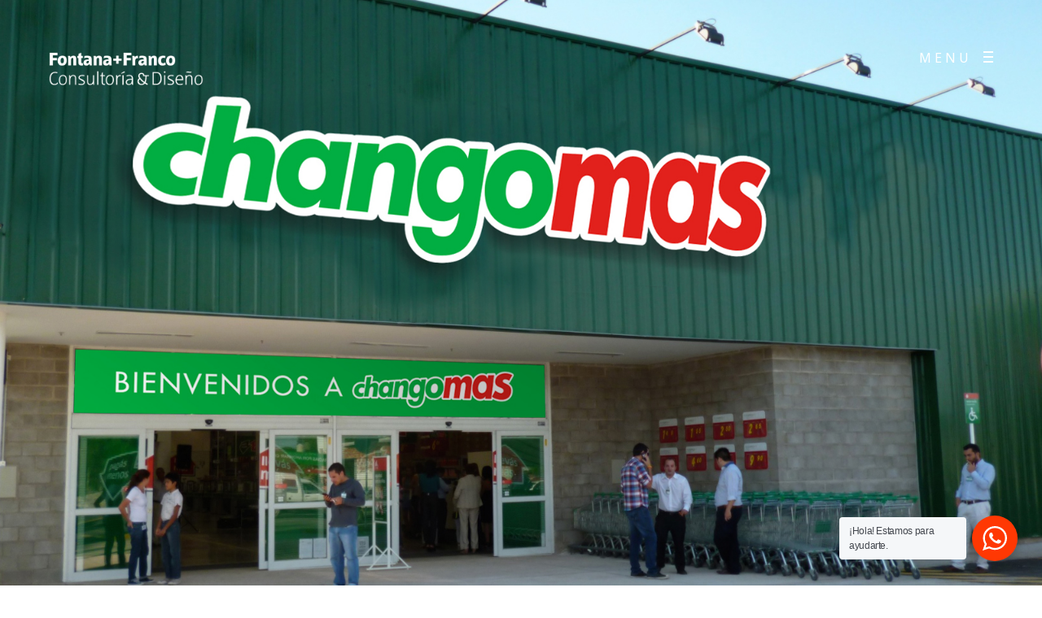

--- FILE ---
content_type: text/html; charset=UTF-8
request_url: https://www.fontanafranco.com.ar/changomas/
body_size: 21768
content:
<!DOCTYPE html>
<html lang="es-AR">
  <head>
    <meta http-equiv="Content-Type" content="text/html; charset=UTF-8" />
    <meta property="og:image" content="https://www.fontanafranco.com.ar/wp-content/uploads/2020/10/Exterior-Changomas.jpg" />    <link rel="profile" href="https://gmpg.org/xfn/11">
	<link rel="pingback" href="https://www.fontanafranco.com.ar/xmlrpc.php">
    
    <meta name="viewport" content="width=device-width, initial-scale=1.0, viewport-fit=cover">
	<link rel="shortcut icon" href="https://www.fontanafranco.com.ar/wp-content/uploads/2019/08/favicon.ico">
	<link rel="apple-touch-icon-precomposed" href="https://www.fontanafranco.com.ar/wp-content/uploads/2019/08/mobile-icon.png">
        
    <meta name='robots' content='index, follow, max-image-preview:large, max-snippet:-1, max-video-preview:-1' />

	<!-- This site is optimized with the Yoast SEO plugin v26.6 - https://yoast.com/wordpress/plugins/seo/ -->
	<title>Changomás - Fontana + Franco</title>
	<meta name="description" content="Desarrollo de brandbook y programa de precios. Simplificamos y rediseñamos los mensajes comerciales y atributos para potenciarlos gráficamente y luego trasladarlos a los distintos canales de comunicación" />
	<link rel="canonical" href="https://www.fontanafranco.com.ar/changomas/" />
	<meta property="og:locale" content="es_ES" />
	<meta property="og:type" content="article" />
	<meta property="og:title" content="Changomás - Fontana + Franco" />
	<meta property="og:description" content="Desarrollo de brandbook y programa de precios. Simplificamos y rediseñamos los mensajes comerciales y atributos para potenciarlos gráficamente y luego trasladarlos a los distintos canales de comunicación" />
	<meta property="og:url" content="https://www.fontanafranco.com.ar/changomas/" />
	<meta property="og:site_name" content="Fontana + Franco" />
	<meta property="article:publisher" content="https://www.facebook.com/estudiofontanafranco/" />
	<meta property="article:published_time" content="2019-05-13T13:17:18+00:00" />
	<meta property="article:modified_time" content="2025-06-09T14:36:43+00:00" />
	<meta property="og:image" content="https://www.fontanafranco.com.ar/wp-content/uploads/2020/10/Exterior-Changomas.jpg" />
	<meta property="og:image:width" content="1600" />
	<meta property="og:image:height" content="1000" />
	<meta property="og:image:type" content="image/jpeg" />
	<meta name="author" content="Victoria Franco" />
	<meta name="twitter:card" content="summary_large_image" />
	<meta name="twitter:label1" content="Escrito por" />
	<meta name="twitter:data1" content="Victoria Franco" />
	<meta name="twitter:label2" content="Tiempo de lectura" />
	<meta name="twitter:data2" content="1 minuto" />
	<script type="application/ld+json" class="yoast-schema-graph">{"@context":"https://schema.org","@graph":[{"@type":"Article","@id":"https://www.fontanafranco.com.ar/changomas/#article","isPartOf":{"@id":"https://www.fontanafranco.com.ar/changomas/"},"author":{"name":"Victoria Franco","@id":"https://www.fontanafranco.com.ar/#/schema/person/d9a7b0f867722bdd90c166ef718a0ab8"},"headline":"Changomás","datePublished":"2019-05-13T13:17:18+00:00","dateModified":"2025-06-09T14:36:43+00:00","mainEntityOfPage":{"@id":"https://www.fontanafranco.com.ar/changomas/"},"wordCount":60,"publisher":{"@id":"https://www.fontanafranco.com.ar/#organization"},"image":{"@id":"https://www.fontanafranco.com.ar/changomas/#primaryimage"},"thumbnailUrl":"https://www.fontanafranco.com.ar/wp-content/uploads/2020/10/Exterior-Changomas.jpg","articleSection":["Retail","Todos"],"inLanguage":"es-AR"},{"@type":"WebPage","@id":"https://www.fontanafranco.com.ar/changomas/","url":"https://www.fontanafranco.com.ar/changomas/","name":"Changomás - Fontana + Franco","isPartOf":{"@id":"https://www.fontanafranco.com.ar/#website"},"primaryImageOfPage":{"@id":"https://www.fontanafranco.com.ar/changomas/#primaryimage"},"image":{"@id":"https://www.fontanafranco.com.ar/changomas/#primaryimage"},"thumbnailUrl":"https://www.fontanafranco.com.ar/wp-content/uploads/2020/10/Exterior-Changomas.jpg","datePublished":"2019-05-13T13:17:18+00:00","dateModified":"2025-06-09T14:36:43+00:00","description":"Desarrollo de brandbook y programa de precios. Simplificamos y rediseñamos los mensajes comerciales y atributos para potenciarlos gráficamente y luego trasladarlos a los distintos canales de comunicación","breadcrumb":{"@id":"https://www.fontanafranco.com.ar/changomas/#breadcrumb"},"inLanguage":"es-AR","potentialAction":[{"@type":"ReadAction","target":["https://www.fontanafranco.com.ar/changomas/"]}]},{"@type":"ImageObject","inLanguage":"es-AR","@id":"https://www.fontanafranco.com.ar/changomas/#primaryimage","url":"https://www.fontanafranco.com.ar/wp-content/uploads/2020/10/Exterior-Changomas.jpg","contentUrl":"https://www.fontanafranco.com.ar/wp-content/uploads/2020/10/Exterior-Changomas.jpg","width":1600,"height":1000,"caption":"Rebranding Supermercado Changomas"},{"@type":"BreadcrumbList","@id":"https://www.fontanafranco.com.ar/changomas/#breadcrumb","itemListElement":[{"@type":"ListItem","position":1,"name":"Inicio","item":"https://www.fontanafranco.com.ar/"},{"@type":"ListItem","position":2,"name":"Changomás"}]},{"@type":"WebSite","@id":"https://www.fontanafranco.com.ar/#website","url":"https://www.fontanafranco.com.ar/","name":"Fontana + Franco","description":"Consultoría &amp; Diseño","publisher":{"@id":"https://www.fontanafranco.com.ar/#organization"},"potentialAction":[{"@type":"SearchAction","target":{"@type":"EntryPoint","urlTemplate":"https://www.fontanafranco.com.ar/?s={search_term_string}"},"query-input":{"@type":"PropertyValueSpecification","valueRequired":true,"valueName":"search_term_string"}}],"inLanguage":"es-AR"},{"@type":"Organization","@id":"https://www.fontanafranco.com.ar/#organization","name":"Fontana + Franco","url":"https://www.fontanafranco.com.ar/","logo":{"@type":"ImageObject","inLanguage":"es-AR","@id":"https://www.fontanafranco.com.ar/#/schema/logo/image/","url":"https://www.fontanafranco.com.ar/wp-content/uploads/2019/08/logo-color.png","contentUrl":"https://www.fontanafranco.com.ar/wp-content/uploads/2019/08/logo-color.png","width":480,"height":106,"caption":"Fontana + Franco"},"image":{"@id":"https://www.fontanafranco.com.ar/#/schema/logo/image/"},"sameAs":["https://www.facebook.com/estudiofontanafranco/","https://www.instagram.com/estudiofontanafranco/","https://www.linkedin.com/company/fontana-franco-srl/about/","https://www.youtube.com/channel/UCwZfXTXAKkOSLFFTqIHuYOg"]},{"@type":"Person","@id":"https://www.fontanafranco.com.ar/#/schema/person/d9a7b0f867722bdd90c166ef718a0ab8","name":"Victoria Franco","image":{"@type":"ImageObject","inLanguage":"es-AR","@id":"https://www.fontanafranco.com.ar/#/schema/person/image/","url":"https://secure.gravatar.com/avatar/1c33aaeb5ea15afe060e5f949e5413a8cb8da60a25f5fc09ae4e93ec0103c7ef?s=96&d=mm&r=g","contentUrl":"https://secure.gravatar.com/avatar/1c33aaeb5ea15afe060e5f949e5413a8cb8da60a25f5fc09ae4e93ec0103c7ef?s=96&d=mm&r=g","caption":"Victoria Franco"}}]}</script>
	<!-- / Yoast SEO plugin. -->


		<script type="text/javascript">
		//<![CDATA[
		var AJAX_M = "https://www.fontanafranco.com.ar/wp-content/plugins/bm-pagebuilder/inc_php/ux-pb-theme-ajax.php";
		//]]>
		</script>
	<link rel='dns-prefetch' href='//www.googletagmanager.com' />
<link rel='dns-prefetch' href='//fonts.googleapis.com' />
<link rel="alternate" type="application/rss+xml" title="Fontana + Franco &raquo; Feed" href="https://www.fontanafranco.com.ar/feed/" />
<link rel="alternate" type="application/rss+xml" title="Fontana + Franco &raquo; RSS de los comentarios" href="https://www.fontanafranco.com.ar/comments/feed/" />
<link rel="alternate" type="application/rss+xml" title="Fontana + Franco &raquo; Changomás RSS de los comentarios" href="https://www.fontanafranco.com.ar/changomas/feed/" />
<link rel="alternate" title="oEmbed (JSON)" type="application/json+oembed" href="https://www.fontanafranco.com.ar/wp-json/oembed/1.0/embed?url=https%3A%2F%2Fwww.fontanafranco.com.ar%2Fchangomas%2F" />
<link rel="alternate" title="oEmbed (XML)" type="text/xml+oembed" href="https://www.fontanafranco.com.ar/wp-json/oembed/1.0/embed?url=https%3A%2F%2Fwww.fontanafranco.com.ar%2Fchangomas%2F&#038;format=xml" />
		<!-- This site uses the Google Analytics by MonsterInsights plugin v9.11.0 - Using Analytics tracking - https://www.monsterinsights.com/ -->
							<script src="//www.googletagmanager.com/gtag/js?id=G-1RZ0TL1R4Q"  data-cfasync="false" data-wpfc-render="false" type="text/javascript" async></script>
			<script data-cfasync="false" data-wpfc-render="false" type="text/javascript">
				var mi_version = '9.11.0';
				var mi_track_user = true;
				var mi_no_track_reason = '';
								var MonsterInsightsDefaultLocations = {"page_location":"https:\/\/www.fontanafranco.com.ar\/changomas\/"};
								if ( typeof MonsterInsightsPrivacyGuardFilter === 'function' ) {
					var MonsterInsightsLocations = (typeof MonsterInsightsExcludeQuery === 'object') ? MonsterInsightsPrivacyGuardFilter( MonsterInsightsExcludeQuery ) : MonsterInsightsPrivacyGuardFilter( MonsterInsightsDefaultLocations );
				} else {
					var MonsterInsightsLocations = (typeof MonsterInsightsExcludeQuery === 'object') ? MonsterInsightsExcludeQuery : MonsterInsightsDefaultLocations;
				}

								var disableStrs = [
										'ga-disable-G-1RZ0TL1R4Q',
									];

				/* Function to detect opted out users */
				function __gtagTrackerIsOptedOut() {
					for (var index = 0; index < disableStrs.length; index++) {
						if (document.cookie.indexOf(disableStrs[index] + '=true') > -1) {
							return true;
						}
					}

					return false;
				}

				/* Disable tracking if the opt-out cookie exists. */
				if (__gtagTrackerIsOptedOut()) {
					for (var index = 0; index < disableStrs.length; index++) {
						window[disableStrs[index]] = true;
					}
				}

				/* Opt-out function */
				function __gtagTrackerOptout() {
					for (var index = 0; index < disableStrs.length; index++) {
						document.cookie = disableStrs[index] + '=true; expires=Thu, 31 Dec 2099 23:59:59 UTC; path=/';
						window[disableStrs[index]] = true;
					}
				}

				if ('undefined' === typeof gaOptout) {
					function gaOptout() {
						__gtagTrackerOptout();
					}
				}
								window.dataLayer = window.dataLayer || [];

				window.MonsterInsightsDualTracker = {
					helpers: {},
					trackers: {},
				};
				if (mi_track_user) {
					function __gtagDataLayer() {
						dataLayer.push(arguments);
					}

					function __gtagTracker(type, name, parameters) {
						if (!parameters) {
							parameters = {};
						}

						if (parameters.send_to) {
							__gtagDataLayer.apply(null, arguments);
							return;
						}

						if (type === 'event') {
														parameters.send_to = monsterinsights_frontend.v4_id;
							var hookName = name;
							if (typeof parameters['event_category'] !== 'undefined') {
								hookName = parameters['event_category'] + ':' + name;
							}

							if (typeof MonsterInsightsDualTracker.trackers[hookName] !== 'undefined') {
								MonsterInsightsDualTracker.trackers[hookName](parameters);
							} else {
								__gtagDataLayer('event', name, parameters);
							}
							
						} else {
							__gtagDataLayer.apply(null, arguments);
						}
					}

					__gtagTracker('js', new Date());
					__gtagTracker('set', {
						'developer_id.dZGIzZG': true,
											});
					if ( MonsterInsightsLocations.page_location ) {
						__gtagTracker('set', MonsterInsightsLocations);
					}
										__gtagTracker('config', 'G-1RZ0TL1R4Q', {"forceSSL":"true","link_attribution":"true"} );
										window.gtag = __gtagTracker;										(function () {
						/* https://developers.google.com/analytics/devguides/collection/analyticsjs/ */
						/* ga and __gaTracker compatibility shim. */
						var noopfn = function () {
							return null;
						};
						var newtracker = function () {
							return new Tracker();
						};
						var Tracker = function () {
							return null;
						};
						var p = Tracker.prototype;
						p.get = noopfn;
						p.set = noopfn;
						p.send = function () {
							var args = Array.prototype.slice.call(arguments);
							args.unshift('send');
							__gaTracker.apply(null, args);
						};
						var __gaTracker = function () {
							var len = arguments.length;
							if (len === 0) {
								return;
							}
							var f = arguments[len - 1];
							if (typeof f !== 'object' || f === null || typeof f.hitCallback !== 'function') {
								if ('send' === arguments[0]) {
									var hitConverted, hitObject = false, action;
									if ('event' === arguments[1]) {
										if ('undefined' !== typeof arguments[3]) {
											hitObject = {
												'eventAction': arguments[3],
												'eventCategory': arguments[2],
												'eventLabel': arguments[4],
												'value': arguments[5] ? arguments[5] : 1,
											}
										}
									}
									if ('pageview' === arguments[1]) {
										if ('undefined' !== typeof arguments[2]) {
											hitObject = {
												'eventAction': 'page_view',
												'page_path': arguments[2],
											}
										}
									}
									if (typeof arguments[2] === 'object') {
										hitObject = arguments[2];
									}
									if (typeof arguments[5] === 'object') {
										Object.assign(hitObject, arguments[5]);
									}
									if ('undefined' !== typeof arguments[1].hitType) {
										hitObject = arguments[1];
										if ('pageview' === hitObject.hitType) {
											hitObject.eventAction = 'page_view';
										}
									}
									if (hitObject) {
										action = 'timing' === arguments[1].hitType ? 'timing_complete' : hitObject.eventAction;
										hitConverted = mapArgs(hitObject);
										__gtagTracker('event', action, hitConverted);
									}
								}
								return;
							}

							function mapArgs(args) {
								var arg, hit = {};
								var gaMap = {
									'eventCategory': 'event_category',
									'eventAction': 'event_action',
									'eventLabel': 'event_label',
									'eventValue': 'event_value',
									'nonInteraction': 'non_interaction',
									'timingCategory': 'event_category',
									'timingVar': 'name',
									'timingValue': 'value',
									'timingLabel': 'event_label',
									'page': 'page_path',
									'location': 'page_location',
									'title': 'page_title',
									'referrer' : 'page_referrer',
								};
								for (arg in args) {
																		if (!(!args.hasOwnProperty(arg) || !gaMap.hasOwnProperty(arg))) {
										hit[gaMap[arg]] = args[arg];
									} else {
										hit[arg] = args[arg];
									}
								}
								return hit;
							}

							try {
								f.hitCallback();
							} catch (ex) {
							}
						};
						__gaTracker.create = newtracker;
						__gaTracker.getByName = newtracker;
						__gaTracker.getAll = function () {
							return [];
						};
						__gaTracker.remove = noopfn;
						__gaTracker.loaded = true;
						window['__gaTracker'] = __gaTracker;
					})();
									} else {
										console.log("");
					(function () {
						function __gtagTracker() {
							return null;
						}

						window['__gtagTracker'] = __gtagTracker;
						window['gtag'] = __gtagTracker;
					})();
									}
			</script>
							<!-- / Google Analytics by MonsterInsights -->
		<style id='wp-img-auto-sizes-contain-inline-css' type='text/css'>
img:is([sizes=auto i],[sizes^="auto," i]){contain-intrinsic-size:3000px 1500px}
/*# sourceURL=wp-img-auto-sizes-contain-inline-css */
</style>
<style id='wp-emoji-styles-inline-css' type='text/css'>

	img.wp-smiley, img.emoji {
		display: inline !important;
		border: none !important;
		box-shadow: none !important;
		height: 1em !important;
		width: 1em !important;
		margin: 0 0.07em !important;
		vertical-align: -0.1em !important;
		background: none !important;
		padding: 0 !important;
	}
/*# sourceURL=wp-emoji-styles-inline-css */
</style>
<style id='wp-block-library-inline-css' type='text/css'>
:root{--wp-block-synced-color:#7a00df;--wp-block-synced-color--rgb:122,0,223;--wp-bound-block-color:var(--wp-block-synced-color);--wp-editor-canvas-background:#ddd;--wp-admin-theme-color:#007cba;--wp-admin-theme-color--rgb:0,124,186;--wp-admin-theme-color-darker-10:#006ba1;--wp-admin-theme-color-darker-10--rgb:0,107,160.5;--wp-admin-theme-color-darker-20:#005a87;--wp-admin-theme-color-darker-20--rgb:0,90,135;--wp-admin-border-width-focus:2px}@media (min-resolution:192dpi){:root{--wp-admin-border-width-focus:1.5px}}.wp-element-button{cursor:pointer}:root .has-very-light-gray-background-color{background-color:#eee}:root .has-very-dark-gray-background-color{background-color:#313131}:root .has-very-light-gray-color{color:#eee}:root .has-very-dark-gray-color{color:#313131}:root .has-vivid-green-cyan-to-vivid-cyan-blue-gradient-background{background:linear-gradient(135deg,#00d084,#0693e3)}:root .has-purple-crush-gradient-background{background:linear-gradient(135deg,#34e2e4,#4721fb 50%,#ab1dfe)}:root .has-hazy-dawn-gradient-background{background:linear-gradient(135deg,#faaca8,#dad0ec)}:root .has-subdued-olive-gradient-background{background:linear-gradient(135deg,#fafae1,#67a671)}:root .has-atomic-cream-gradient-background{background:linear-gradient(135deg,#fdd79a,#004a59)}:root .has-nightshade-gradient-background{background:linear-gradient(135deg,#330968,#31cdcf)}:root .has-midnight-gradient-background{background:linear-gradient(135deg,#020381,#2874fc)}:root{--wp--preset--font-size--normal:16px;--wp--preset--font-size--huge:42px}.has-regular-font-size{font-size:1em}.has-larger-font-size{font-size:2.625em}.has-normal-font-size{font-size:var(--wp--preset--font-size--normal)}.has-huge-font-size{font-size:var(--wp--preset--font-size--huge)}.has-text-align-center{text-align:center}.has-text-align-left{text-align:left}.has-text-align-right{text-align:right}.has-fit-text{white-space:nowrap!important}#end-resizable-editor-section{display:none}.aligncenter{clear:both}.items-justified-left{justify-content:flex-start}.items-justified-center{justify-content:center}.items-justified-right{justify-content:flex-end}.items-justified-space-between{justify-content:space-between}.screen-reader-text{border:0;clip-path:inset(50%);height:1px;margin:-1px;overflow:hidden;padding:0;position:absolute;width:1px;word-wrap:normal!important}.screen-reader-text:focus{background-color:#ddd;clip-path:none;color:#444;display:block;font-size:1em;height:auto;left:5px;line-height:normal;padding:15px 23px 14px;text-decoration:none;top:5px;width:auto;z-index:100000}html :where(.has-border-color){border-style:solid}html :where([style*=border-top-color]){border-top-style:solid}html :where([style*=border-right-color]){border-right-style:solid}html :where([style*=border-bottom-color]){border-bottom-style:solid}html :where([style*=border-left-color]){border-left-style:solid}html :where([style*=border-width]){border-style:solid}html :where([style*=border-top-width]){border-top-style:solid}html :where([style*=border-right-width]){border-right-style:solid}html :where([style*=border-bottom-width]){border-bottom-style:solid}html :where([style*=border-left-width]){border-left-style:solid}html :where(img[class*=wp-image-]){height:auto;max-width:100%}:where(figure){margin:0 0 1em}html :where(.is-position-sticky){--wp-admin--admin-bar--position-offset:var(--wp-admin--admin-bar--height,0px)}@media screen and (max-width:600px){html :where(.is-position-sticky){--wp-admin--admin-bar--position-offset:0px}}

/*# sourceURL=wp-block-library-inline-css */
</style><style id='global-styles-inline-css' type='text/css'>
:root{--wp--preset--aspect-ratio--square: 1;--wp--preset--aspect-ratio--4-3: 4/3;--wp--preset--aspect-ratio--3-4: 3/4;--wp--preset--aspect-ratio--3-2: 3/2;--wp--preset--aspect-ratio--2-3: 2/3;--wp--preset--aspect-ratio--16-9: 16/9;--wp--preset--aspect-ratio--9-16: 9/16;--wp--preset--color--black: #000000;--wp--preset--color--cyan-bluish-gray: #abb8c3;--wp--preset--color--white: #ffffff;--wp--preset--color--pale-pink: #f78da7;--wp--preset--color--vivid-red: #cf2e2e;--wp--preset--color--luminous-vivid-orange: #ff6900;--wp--preset--color--luminous-vivid-amber: #fcb900;--wp--preset--color--light-green-cyan: #7bdcb5;--wp--preset--color--vivid-green-cyan: #00d084;--wp--preset--color--pale-cyan-blue: #8ed1fc;--wp--preset--color--vivid-cyan-blue: #0693e3;--wp--preset--color--vivid-purple: #9b51e0;--wp--preset--gradient--vivid-cyan-blue-to-vivid-purple: linear-gradient(135deg,rgb(6,147,227) 0%,rgb(155,81,224) 100%);--wp--preset--gradient--light-green-cyan-to-vivid-green-cyan: linear-gradient(135deg,rgb(122,220,180) 0%,rgb(0,208,130) 100%);--wp--preset--gradient--luminous-vivid-amber-to-luminous-vivid-orange: linear-gradient(135deg,rgb(252,185,0) 0%,rgb(255,105,0) 100%);--wp--preset--gradient--luminous-vivid-orange-to-vivid-red: linear-gradient(135deg,rgb(255,105,0) 0%,rgb(207,46,46) 100%);--wp--preset--gradient--very-light-gray-to-cyan-bluish-gray: linear-gradient(135deg,rgb(238,238,238) 0%,rgb(169,184,195) 100%);--wp--preset--gradient--cool-to-warm-spectrum: linear-gradient(135deg,rgb(74,234,220) 0%,rgb(151,120,209) 20%,rgb(207,42,186) 40%,rgb(238,44,130) 60%,rgb(251,105,98) 80%,rgb(254,248,76) 100%);--wp--preset--gradient--blush-light-purple: linear-gradient(135deg,rgb(255,206,236) 0%,rgb(152,150,240) 100%);--wp--preset--gradient--blush-bordeaux: linear-gradient(135deg,rgb(254,205,165) 0%,rgb(254,45,45) 50%,rgb(107,0,62) 100%);--wp--preset--gradient--luminous-dusk: linear-gradient(135deg,rgb(255,203,112) 0%,rgb(199,81,192) 50%,rgb(65,88,208) 100%);--wp--preset--gradient--pale-ocean: linear-gradient(135deg,rgb(255,245,203) 0%,rgb(182,227,212) 50%,rgb(51,167,181) 100%);--wp--preset--gradient--electric-grass: linear-gradient(135deg,rgb(202,248,128) 0%,rgb(113,206,126) 100%);--wp--preset--gradient--midnight: linear-gradient(135deg,rgb(2,3,129) 0%,rgb(40,116,252) 100%);--wp--preset--font-size--small: 13px;--wp--preset--font-size--medium: 20px;--wp--preset--font-size--large: 36px;--wp--preset--font-size--x-large: 42px;--wp--preset--spacing--20: 0.44rem;--wp--preset--spacing--30: 0.67rem;--wp--preset--spacing--40: 1rem;--wp--preset--spacing--50: 1.5rem;--wp--preset--spacing--60: 2.25rem;--wp--preset--spacing--70: 3.38rem;--wp--preset--spacing--80: 5.06rem;--wp--preset--shadow--natural: 6px 6px 9px rgba(0, 0, 0, 0.2);--wp--preset--shadow--deep: 12px 12px 50px rgba(0, 0, 0, 0.4);--wp--preset--shadow--sharp: 6px 6px 0px rgba(0, 0, 0, 0.2);--wp--preset--shadow--outlined: 6px 6px 0px -3px rgb(255, 255, 255), 6px 6px rgb(0, 0, 0);--wp--preset--shadow--crisp: 6px 6px 0px rgb(0, 0, 0);}:where(.is-layout-flex){gap: 0.5em;}:where(.is-layout-grid){gap: 0.5em;}body .is-layout-flex{display: flex;}.is-layout-flex{flex-wrap: wrap;align-items: center;}.is-layout-flex > :is(*, div){margin: 0;}body .is-layout-grid{display: grid;}.is-layout-grid > :is(*, div){margin: 0;}:where(.wp-block-columns.is-layout-flex){gap: 2em;}:where(.wp-block-columns.is-layout-grid){gap: 2em;}:where(.wp-block-post-template.is-layout-flex){gap: 1.25em;}:where(.wp-block-post-template.is-layout-grid){gap: 1.25em;}.has-black-color{color: var(--wp--preset--color--black) !important;}.has-cyan-bluish-gray-color{color: var(--wp--preset--color--cyan-bluish-gray) !important;}.has-white-color{color: var(--wp--preset--color--white) !important;}.has-pale-pink-color{color: var(--wp--preset--color--pale-pink) !important;}.has-vivid-red-color{color: var(--wp--preset--color--vivid-red) !important;}.has-luminous-vivid-orange-color{color: var(--wp--preset--color--luminous-vivid-orange) !important;}.has-luminous-vivid-amber-color{color: var(--wp--preset--color--luminous-vivid-amber) !important;}.has-light-green-cyan-color{color: var(--wp--preset--color--light-green-cyan) !important;}.has-vivid-green-cyan-color{color: var(--wp--preset--color--vivid-green-cyan) !important;}.has-pale-cyan-blue-color{color: var(--wp--preset--color--pale-cyan-blue) !important;}.has-vivid-cyan-blue-color{color: var(--wp--preset--color--vivid-cyan-blue) !important;}.has-vivid-purple-color{color: var(--wp--preset--color--vivid-purple) !important;}.has-black-background-color{background-color: var(--wp--preset--color--black) !important;}.has-cyan-bluish-gray-background-color{background-color: var(--wp--preset--color--cyan-bluish-gray) !important;}.has-white-background-color{background-color: var(--wp--preset--color--white) !important;}.has-pale-pink-background-color{background-color: var(--wp--preset--color--pale-pink) !important;}.has-vivid-red-background-color{background-color: var(--wp--preset--color--vivid-red) !important;}.has-luminous-vivid-orange-background-color{background-color: var(--wp--preset--color--luminous-vivid-orange) !important;}.has-luminous-vivid-amber-background-color{background-color: var(--wp--preset--color--luminous-vivid-amber) !important;}.has-light-green-cyan-background-color{background-color: var(--wp--preset--color--light-green-cyan) !important;}.has-vivid-green-cyan-background-color{background-color: var(--wp--preset--color--vivid-green-cyan) !important;}.has-pale-cyan-blue-background-color{background-color: var(--wp--preset--color--pale-cyan-blue) !important;}.has-vivid-cyan-blue-background-color{background-color: var(--wp--preset--color--vivid-cyan-blue) !important;}.has-vivid-purple-background-color{background-color: var(--wp--preset--color--vivid-purple) !important;}.has-black-border-color{border-color: var(--wp--preset--color--black) !important;}.has-cyan-bluish-gray-border-color{border-color: var(--wp--preset--color--cyan-bluish-gray) !important;}.has-white-border-color{border-color: var(--wp--preset--color--white) !important;}.has-pale-pink-border-color{border-color: var(--wp--preset--color--pale-pink) !important;}.has-vivid-red-border-color{border-color: var(--wp--preset--color--vivid-red) !important;}.has-luminous-vivid-orange-border-color{border-color: var(--wp--preset--color--luminous-vivid-orange) !important;}.has-luminous-vivid-amber-border-color{border-color: var(--wp--preset--color--luminous-vivid-amber) !important;}.has-light-green-cyan-border-color{border-color: var(--wp--preset--color--light-green-cyan) !important;}.has-vivid-green-cyan-border-color{border-color: var(--wp--preset--color--vivid-green-cyan) !important;}.has-pale-cyan-blue-border-color{border-color: var(--wp--preset--color--pale-cyan-blue) !important;}.has-vivid-cyan-blue-border-color{border-color: var(--wp--preset--color--vivid-cyan-blue) !important;}.has-vivid-purple-border-color{border-color: var(--wp--preset--color--vivid-purple) !important;}.has-vivid-cyan-blue-to-vivid-purple-gradient-background{background: var(--wp--preset--gradient--vivid-cyan-blue-to-vivid-purple) !important;}.has-light-green-cyan-to-vivid-green-cyan-gradient-background{background: var(--wp--preset--gradient--light-green-cyan-to-vivid-green-cyan) !important;}.has-luminous-vivid-amber-to-luminous-vivid-orange-gradient-background{background: var(--wp--preset--gradient--luminous-vivid-amber-to-luminous-vivid-orange) !important;}.has-luminous-vivid-orange-to-vivid-red-gradient-background{background: var(--wp--preset--gradient--luminous-vivid-orange-to-vivid-red) !important;}.has-very-light-gray-to-cyan-bluish-gray-gradient-background{background: var(--wp--preset--gradient--very-light-gray-to-cyan-bluish-gray) !important;}.has-cool-to-warm-spectrum-gradient-background{background: var(--wp--preset--gradient--cool-to-warm-spectrum) !important;}.has-blush-light-purple-gradient-background{background: var(--wp--preset--gradient--blush-light-purple) !important;}.has-blush-bordeaux-gradient-background{background: var(--wp--preset--gradient--blush-bordeaux) !important;}.has-luminous-dusk-gradient-background{background: var(--wp--preset--gradient--luminous-dusk) !important;}.has-pale-ocean-gradient-background{background: var(--wp--preset--gradient--pale-ocean) !important;}.has-electric-grass-gradient-background{background: var(--wp--preset--gradient--electric-grass) !important;}.has-midnight-gradient-background{background: var(--wp--preset--gradient--midnight) !important;}.has-small-font-size{font-size: var(--wp--preset--font-size--small) !important;}.has-medium-font-size{font-size: var(--wp--preset--font-size--medium) !important;}.has-large-font-size{font-size: var(--wp--preset--font-size--large) !important;}.has-x-large-font-size{font-size: var(--wp--preset--font-size--x-large) !important;}
/*# sourceURL=global-styles-inline-css */
</style>

<style id='classic-theme-styles-inline-css' type='text/css'>
/*! This file is auto-generated */
.wp-block-button__link{color:#fff;background-color:#32373c;border-radius:9999px;box-shadow:none;text-decoration:none;padding:calc(.667em + 2px) calc(1.333em + 2px);font-size:1.125em}.wp-block-file__button{background:#32373c;color:#fff;text-decoration:none}
/*# sourceURL=/wp-includes/css/classic-themes.min.css */
</style>
<link rel='stylesheet' id='nta-css-popup-css' href='https://www.fontanafranco.com.ar/wp-content/plugins/wp-whatsapp/assets/dist/css/style.css?ver=6.9' type='text/css' media='all' />
<link rel='stylesheet' id='contact-form-7-css' href='https://www.fontanafranco.com.ar/wp-content/plugins/contact-form-7/includes/css/styles.css?ver=6.1.4' type='text/css' media='all' />
<link rel='stylesheet' id='google-fonts-Noto+Sans-css' href='https://fonts.googleapis.com/css?family=Noto+Sans%3Aregular%2Citalic%2C700%2C700italic&#038;ver=6.9' type='text/css' media='all' />
<link rel='stylesheet' id='ux-interface-shortcode-css-css' href='https://www.fontanafranco.com.ar/wp-content/plugins/bm-shortcodes/css/bm-shortcode.css?ver=1.0' type='text/css' media='all' />
<link rel='stylesheet' id='bootstrap-css' href='https://www.fontanafranco.com.ar/wp-content/themes/air-theme/styles/bootstrap.css?ver=2.0.0' type='text/css' media='screen' />
<link rel='stylesheet' id='font-awesome-css' href='https://www.fontanafranco.com.ar/wp-content/themes/air-theme/functions/theme/css/font-awesome.min.css?ver=4.7.0' type='text/css' media='screen' />
<link rel='stylesheet' id='owl-carousel-css' href='https://www.fontanafranco.com.ar/wp-content/themes/air-theme/styles/owl.carousel.css?ver=0.0.1' type='text/css' media='screen' />
<link rel='stylesheet' id='google-fonts-Poppins-css' href='https://fonts.googleapis.com/css?family=Poppins%3A100%2C100italic%2C200%2C200italic%2C300%2C300italic%2Cregular%2Citalic%2C500%2C500italic%2C600%2C600italic%2C700%2C700italic%2C800%2C800italic%2C900%2C900italic&#038;ver=6.9' type='text/css' media='all' />
<link rel='stylesheet' id='google-fonts-Libre+Baskerville-css' href='https://fonts.googleapis.com/css?family=Libre+Baskerville%3Aregular%2Citalic%2C700&#038;ver=6.9' type='text/css' media='all' />
<link rel='stylesheet' id='photoswipe-css' href='https://www.fontanafranco.com.ar/wp-content/themes/air-theme/styles/photoswipe.css?ver=4.0.5' type='text/css' media='screen' />
<link rel='stylesheet' id='photoswipe-default-skin-css' href='https://www.fontanafranco.com.ar/wp-content/themes/air-theme/styles/skin/photoswipe/default/default-skin.css?ver=4.0.5' type='text/css' media='screen' />
<link rel='stylesheet' id='airtheme-interface-style-css' href='https://www.fontanafranco.com.ar/wp-content/themes/air-theme/style.css?ver=1.7.1' type='text/css' media='screen' />
<style id='airtheme-interface-style-inline-css' type='text/css'>

a, a:hover, a:focus, #header .search-top-btn-class:hover,#header .wpml-translation li a:hover,#header .wpml-translation li .current-language, .current-language .languages-shortname,.comment-form .logged a:hover,.article-cate-a,.pagenums .tw-style-a:hover,
.count-box,.social-like .wpulike .counter a.image:before,.post-meta-social .count, .height-light-ux,.post-categories a,.widget_archive li,.widget_categories li,.widget_nav_menu li,.widget_pages li,
.entry p a,.sidebar_widget a:hover, .archive-tit a:hover,.text_block a,.post_meta > li a:hover, #sidebar a:hover, #comments .comment-author a:hover,#comments .reply a:hover,.fourofour-wrap a,.archive-meta-unit a:hover,.post-meta-unit a:hover, .heighlight,.archive-meta-item a,.author-name,
.carousel-wrap a:hover, .related-post-wrap h3:hover a, .iconbox-a .iconbox-h3:hover,.iconbox-a:hover,.iocnbox:hover .icon_wrap i.fa,.blog-masony-item .item-link:hover:before,.clients_wrap .carousel-btn .carousel-btn-a:hover:before,
.blog_meta a:hover,.breadcrumbs a:hover,.link-wrap a:hover,.archive-wrap h3 a:hover,.more-link:hover,.post-color-default,.latest-posts-tags a:hover,.pagenums .current,.page-numbers.current,.fullwidth-text-white .fullwrap-with-tab-nav-a:hover,.fullwrap-with-tab-nav-a:hover,.fullwrap-with-tab-nav-a.full-nav-actived,.fullwidth-text-white .fullwrap-with-tab-nav-a.full-nav-actived,a.liquid-more-icon.ux-btn:hover,.moudle .iterblock-more.ux-btn:hover,
.gallery-info-property-con a, .grid-meta-a
{ 
	color: #FF3600; 
}
.tagcloud a:hover,.related-post-wrap h3:before,.single-image-mask,input.idi_send:hover, .iconbox-content-hide .icon_text,.process-bar, .portfolio-caroufredsel-hover
{ 
	background-color: #FF3600;
}
		
.tagcloud a,.gallery-list-contiune, .author-unit-inn, .archive-bar,.audio-unit,.blog-unit-link-li,.blog-unit-quote,.slider-panel,#main_title_wrap, .promote-wrap,.process-bar-wrap,.post_meta,.pagenumber a,.standard-blog-link-wrap,.blog-item.quote,.portfolio-standatd-tit-wrap:before,.quote-wrap,.entry pre,.text_block pre,.isotope-item.quote .blog-masony-item,.blog-masony-item .item-link-wrap,.pagenumber span,.testimenials,.testimenials .arrow-bg,.accordion-heading,.testimonial-thum-bg,.single-feild,.fullwidth-text-white .iconbox-content-hide .icon_wrap
{ 
	background-color: #F8F8F8; 
}
.progress_bars_with_image_content .bar .bar_noactive.grey
{
  color: #F8F8F8; 
}
body.archive #wrap,.widget_archive li,.widget_categories li,.widget_nav_menu li,.widget_pages li,.widget_recent_entries li,.widget_recent_comments li,.widget_meta li,.widget_rss li,
.nav-tabs,.border-style2,.border-style3,.nav-tabs > li > a,.tab-content,.nav-tabs > .active > a, .nav-tabs > .active > a:hover, .nav-tabs > .active > a:focus,.tabs-v,.single-feild,.archive-unit
{ 
	border-color: #F8F8F8; 
} 
.tab-content.tab-content-v,blockquote
{
	border-left-color: #F8F8F8; 
} 
.tabs-v .nav-tabs > .active > a,.line_grey
{
	border-top-color: #F8F8F8; 
}
		
body,#wrap-outer,#wrap,#search-overlay,#top-wrap,#main,.separator h4, .carousel-control,#login-form.modal .modal-dialog,.nav-tabs > .active > a, .nav-tabs > .active > a:hover, .nav-tabs > .active > a:focus,.tab-content,.filters.filter-floating li a:before,.standard-list-item:hover .portfolio-standatd-tit-wrap:before,.ux-mobile #main-navi-inn 
{ 
	background-color: #FFFFFF;
}
.testimenials span.arrow,.nav-tabs > .active > a, .nav-tabs > .active > a:hover, .nav-tabs > .active > a:focus { 
	border-bottom-color: #FFFFFF; 
}
	.tabs-v .nav-tabs > .active > a
{ 
	border-right-color: #FFFFFF; 
}
.quote-wrap, .mouse-icon,.social-icon-triggle,.carousel-control, .countdown_amount,.countdown_section,.blog-unit-link-li:hover,.blog-unit-link-li:hover a 
{
	color: #FFFFFF; 
}
		
#header,#menu-panel,.page_from_top.header-scrolled #header,.page_from_top.header-scrolling.header-sticky-always #header,#navi-header .sub-menu 
{ 
	background-color: #FFFFFF;
}
		
.page-loading
{ 
	background-color: #FFFFFF;
}
		
::selection { background: #F0E8DF; }
::-moz-selection { background: #F0E8DF; }
::-webkit-selection { background: #F0E8DF; }
		
.logo-h1 
{
	color: #313139; 
}
		
.light-logo .logo-h1,.default-light-logo .logo-h1,.light-logo .ux-woocomerce-cart-a
{
	color: #FFFFFF; 
}
		
#navi-trigger,#header .socialmeida-a, #navi_wrap > ul > li a, #navi_wrap > ul > li a,
.light-logo.default-dark-logo.header-scrolled #navi-trigger, 
.light-logo.default-dark-logo.header-scrolled #header .socialmeida-a, 
.light-logo.default-dark-logo.header-scrolled #navi_wrap > ul > li a,
.light-logo.default-dark-logo.header-scrolled .ux-woocomerce-cart-a,
.default-light-logo.dark-logo.single-portfolio-fullscreen-slider .blog-unit-gallery-wrap .arrow-item, 
.default-light-logo.dark-logo #ux-slider-down,
.default-light-logo.dark-logo.single-portfolio-fullscreen-slider .owl-dots,
.dark-logo .top-slider .carousel-des-wrap-tit-a,
.dark-logo .top-slider .article-cate-a,
.dark-logo .top-slider .owl-dot
{
	color: #7C7972; 
}	
		
.light-logo #navi-trigger,.default-light-logo.dark-logo.header-scrolled #navi-trigger,
.light-logo #header .socialmeida-a,.default-light-logo.dark-logo.header-scrolled #header .socialmeida-a,
.light-logo #navi_wrap > ul > li a,.default-light-logo.dark-logo.header-scrolled #navi_wrap > ul > li a,
.light-logo .ux-woocomerce-cart-a, .default-light-logo.dark-logo.header-scrolled .ux-woocomerce-cart-a,
.light-logo.single-portfolio-fullscreen-slider .blog-unit-gallery-wrap .arrow-item, .default-light-logo.single-portfolio-fullscreen-slider .blog-unit-gallery-wrap .arrow-item, 
.light-logo #ux-slider-down, .default-light-logo #ux-slider-down,
.light-logo.single-portfolio-fullscreen-slider .owl-dots, .default-light-logo.single-portfolio-fullscreen-slider .owl-dots, .light-logo.single-portfolio-fullscreen-slider .owl-dot.active:before,.default-light-logo.single-portfolio-fullscreen-slider .owl-dot.active:before,
.light-logo .top-slider .carousel-des-wrap-tit-a,
.light-logo .top-slider .article-cate-a,
.light-logo .top-slider .owl-dot
{
	color: #FFFFFF; 
}	
		
#navi a,.menu-panel-inn .socialmeida-a,.menu-panel-inn .socialmeida-a:hover,.search-top-btn-class,#menu-panel .languages-shortname
{
	color: #7C7972; 
}
		
.title-wrap-tit,.title-wrap-h1,h1,h2,h3,h4,h5,h6,.archive-tit a, .item-title-a,#sidebar .social_active i:hover,.article-cate-a:hover:after,
.portfolio-standatd-tags a[rel="tag"]:hover:after,.nav-tabs > .active > a, .nav-tabs > li > a:hover, .nav-tabs > .active > a:focus, .post-navi-a,.moudle .ux-btn,.mainlist-meta, .mainlist-meta a,carousel-des-wrap-tit-a,
.jqbar.vertical span,.team-item-con-back a,.team-item-con-back i,.team-item-con-h p,.slider-panel-item h2.slider-title a,.bignumber-item.post-color-default,.blog-item .date-block,
.clients_wrap .carousel-btn .carousel-btn-a, .image3-1-unit-tit
{ 
	color:#414145; 
}
.post_social:before, .post_social:after,.title-ux.line_under_over,.gallery-wrap-sidebar .entry, .social-share 
{ 
	border-color: #414145; 
} 
.team-item-con,.ux-btn:before,.title-ux.line_both_sides:before,.title-ux.line_both_sides:after,.galleria-info,#float-bar-triggler,.float-bar-inn,.short_line:after, 
.separator_inn.bg- ,.countdown_section 
{
	background-color: #414145;
}
		
			
body,a,.entry p a:hover,.text_block, .article-tag-label a[rel="tag"]:after,.article-meta-unit-cate > a.article-cate-a:after,.article-cate-a:hover,.text_block a:hover,#content_wrap,#comments,.blog-item-excerpt,.archive-unit-excerpt,.archive-meta-item a:hover,.entry code,.text_block code,
h3#reply-title small, #comments .nav-tabs li.active h3#reply-title .logged,#comments .nav-tabs li a:hover h3 .logged,.testimonial-thum-bg i.fa,.post-navi-go-back-a:focus ,
.header-info-mobile,.carousel-wrap a.disabled:hover,.stars a:hover,.moudle .iterblock-more.ux-btn,.moudle .liquid-more-icon.ux-btn,.fullwrap-block-inn a
{ 
	color: #414145; 
}
.blog-unit-link-li:hover {
	background-color: #414145; 
}
			
		
.article-meta-unit,.article-meta-unit:not(.article-meta-unit-cate) > a,.article-tag-label-tit, .comment-meta,.comment-meta a,.title-wrap-des,.blog_meta_cate,.blog_meta_cate a,.gird-blog-meta,.grid-meta-a:after,.comment-form-cookies-consent
{ 
	color:#414145; 
}
.comment-author:after {
	background-color: #414145; 
}
.blog-item-more-a:hover 
{
	border-color: #414145; 
}
		
.gallery-info-property-tit 
{ 
	color: #414145;
}
		
.gallery-info-property-con,.gallery-info-property-con a:hover 
{ 
	color: #414145;
}
		
.gallery-link-a,.gallery-link-a:hover 
{ 
	color: #414145;
}
		
.list-layout-inside-caption
{ 
	color: #414145;
}
		
.post-navi-single, .arrow-item 
{ 
	color: #414145;
}
		
.comment-box-tit,.comm-reply-title 
{ 
	color: #414145;
}
		
.comm-u-wrap 
{ 
	color: #414145;
}
		
.comment-meta .comment-author,.comment-meta .comment-author-a 
{ 
	color: #414145;
}
		
.filters-a 
{ 
	color: #414145;
}
		
.filters-a:hover,.active > .filters-a,.filters-a:focus
{ 
	color: #414145;
}
		
.tw-style-a.ux-btn,.tw-style-a.ux-btn:hover
{ 
	color: #414145;
}
		
.grid-item-tit,.grid-item-tit-a,.grid-item-tit-a:hover
{ 
	color: #414145;
}
		
.grid-item-cate-a
{ 
 	color: #414145;
}
		
.grid-item-con:after,.product-caption 
{ 
	background-color: #FFFFFF;
}
		
.ux-btn, button, input[type="submit"] 
{ 
	color: #414145;
}
		
.ux-btn:hover,button:hover, input[type="submit"]:hover,.moudle .ux-btn.tw-style-a:hover,.moudle .ux-btn:before,.woocommerce button.button:not(.disabled).alt:hover,.woocommerce-page #content input:not(.disabled).button:hover,.woocommerce a.button:not(.disabled).alt:hover
{ 
	color: #FFFFFF;
}
		
.ux-btn:hover,button:hover, input[type="submit"]:hover,.woocommerce button.button:not(.disabled).alt:hover,.woocommerce-page #content input.button:not(.disabled):hover,.woocommerce a.button:not(.disabled).alt:hover
{ 
	background-color: #414145; border-color: #414145;
}
		
textarea, input[type="text"], input[type="password"], input[type="datetime"], input[type="datetime-local"], input[type="date"], input[type="month"], input[type="time"], input[type="week"], input[type="number"], input[type="email"], input[type="url"], input[type="search"], input[type="tel"], input[type="color"], .uneditable-input 
{ 
	color: #ADADAD;
}
		
.moudle input[type="text"]:focus, .moudle textarea:focus, input:focus:invalid:focus, textarea:focus:invalid:focus, select:focus:invalid:focus, textarea:focus, input[type="text"]:focus, input[type="password"]:focus, input[type="datetime"]:focus, input[type="datetime-local"]:focus, input[type="date"]:focus, input[type="month"]:focus, input[type="time"]:focus, input[type="week"]:focus, input[type="number"]:focus, input[type="email"]:focus, input[type="url"]:focus, input[type="search"]:focus, input[type="tel"]:focus, input[type="color"]:focus, .uneditable-input:focus,
.comment-reply-title:hover
{ 
	color: #414145;
}
		
.widget-container .widget-title, .widget-container .widget-title a 
{ 
	color: #414145;
}
		
.widget-container,.widget-container a ,.widget-container select
{ 
	color: #414145;
}
		
.footer-bar,.footer-bar a,.copyright, .copyright a,.footer-info,.footer-info a,#footer .logo-h1
{ 
	color: #414145; 
}
		
#footer 
{
	background-color: #FFFFFF; 
}
		
.woocommerce div.product div.images .flex-control-thumbs li img
{
	border-color: #CCCCCC; 
}
.flex-control-thumbs li img.flex-active
{
	background-color: #CCCCCC; 
}
		
.navi-trigger-text, #navi-header a,.header-bar-social .socialmeida-a { font-family: Noto Sans; }
		
.navi-trigger-text, #navi-header a,.header-bar-social .socialmeida-a { font-size: 16px;}
		
.navi-trigger-text, #navi-header a,.header-bar-social .socialmeida-a { font-weight: normal; font-style: normal;}
		
#navi a { font-family: Noto Sans; }
		
#navi a { font-size: 36px;}
		
#navi a { font-weight: normal; font-style: normal;}
		
body.single .title-wrap-tit,.title-wrap-h1, .archive-grid-item-tit,.title-wrap-meta-a,.archive-grid-item-meta-item,h1,h2,h3,h4,h5,h6
{ 
	font-family: Noto Sans;
}
		
body.single .title-wrap-tit,.title-wrap-h1, .archive-grid-item-tit,.title-wrap-meta-a,.archive-grid-item-meta-item,h1,h2,h3,h4,h5,h6
{ 
font-weight: normal; font-style: normal;
}
		
body.single .title-wrap-tit,.title-wrap-h1 { font-size: 50px;}
		
body,.single-portfolio-fullscreen-slider .owl-dot.active { font-family: Noto Sans; }
		
body,.single-portfolio-fullscreen-slider .owl-dot.active { font-weight: normal; font-style: normal; }
		
body { font-size: 18px;}
		
.entry h1,.entry h2,.entry h3,.entry h4,.entry h5,.entry h6, .text_block h1,.text_block h2,.text_block h3,.text_block h4,.text_block h5,.text_block h6,.ux-portfolio-template-intro h1,.ux-portfolio-template-intro h2,.ux-portfolio-template-intro h3,.ux-portfolio-template-intro h4,.ux-portfolio-template-intro h5,.ux-portfolio-template-intro h6,.slider-con-inn h1,.slider-con-inn h2,.slider-con-inn h3,.slider-con-inn h4,.slider-con-inn h5,.slider-con-inn h6,
.infrographic-tit,.bignumber-item
{ 
	font-family: Noto Sans; 
}
		
.entry h1,.entry h2,.entry h3,.entry h4,.entry h5,.entry h6, .text_block h1,.text_block h2,.text_block h3,.text_block h4,.text_block h5,.text_block h6,.ux-portfolio-template-intro h1,.ux-portfolio-template-intro h2,.ux-portfolio-template-intro h3,.ux-portfolio-template-intro h4,.ux-portfolio-template-intro h5,.ux-portfolio-template-intro h6,.slider-con-inn h1,.slider-con-inn h2,.slider-con-inn h3,.slider-con-inn h4,.slider-con-inn h5,.slider-con-inn h6,
.infrographic-tit,.bignumber-item 
{ 
	font-weight: normal; font-style: normal; 
}
		
.entry h1,.text_block h1,.ux-portfolio-template-intro h1,.slider-con-inn h1 { font-size: 30px;}
		
body { --font-size-h1: 20px;}
		
.article-meta, .comment-form .logged,.comment-meta,.archive-des,.archive-meta,.title-wrap-des,.blog_meta_cate { font-family: Noto Sans; }
		
.article-meta, .comment-form .logged,.comment-meta,.archive-des,.archive-meta,.title-wrap-des,.blog_meta_cate { font-weight: normal; font-style: normal; }
		
.gallery-info-property-tit,.comment-author,.comment-author-a { font-family: Noto Sans; }
		
.gallery-info-property-tit,.comment-author,.comment-author-a { font-weight: normal; font-style: normal; }
		
.gallery-info-property-tit { font-size: 16px;}
		
.gallery-info-property-con { font-family: Noto Sans; }
		
.gallery-info-property-con { font-weight: normal; font-style: normal; }
		
.gallery-info-property-con { font-size: 18px;}
		
.gallery-link-a { font-family: Noto Sans; }
		
.gallery-link-a { font-weight: normal; font-style: normal; }
		
.gallery-link-a { font-size: 26px;}
		
.post-navi-single { font-family: Noto Sans; }
		
.post-navi-single { font-weight: normal; font-style: normal; }
		
.comment-box-tit,.comm-reply-title,#content_wrap .infrographic p,#content_wrap .promote-mod p, a.team-item-title { font-family: Noto Sans; }
		
.comment-box-tit,.comm-reply-title,#content_wrap .infrographic p,#content_wrap .promote-mod p, a.team-item-title { font-weight: normal; font-style: normal; }
		
.comment { font-family: Noto Sans; }
		
.comment { font-weight: normal; font-style: normal; }
		
.comment-author { --font-size-comment-author: Mobile;}
		
.filters-li { font-family: Noto Sans; }
		
.filters-li { font-weight: normal; font-style: normal; }
		
.pagenums { font-family: Noto Sans; }
		
.pagenums { font-weight: normal; font-style: normal; }
		
.pagenums { font-size: 20px;}
		
.grid-item-tit,.product-caption-title { font-family: Noto Sans; }
		
.grid-item-tit,.product-caption-title { font-weight: normal; font-style: normal; }
		
.grid-item-cate-a,.woocommerce .product-caption .price { font-family: Noto Sans; }
		
.grid-item-cate-a,.woocommerce .product-caption .price { font-weight: normal; font-style: normal; }
		
.grid-item-cate-a,.woocommerce .product-caption .price { font-size: 16px;}
		
.gird-blog-tit,.blog-unit-quote,.blog-unit-link-li { font-family: Noto Sans; }
		
.gird-blog-tit,.blog-unit-link-li { font-weight: normal; font-style: normal; }
		
.gird-blog-meta { font-family: Noto Sans; }
		
.gird-blog-meta { font-weight: normal; font-style: normal; }
		
button, input[type="submit"],.ux-btn-text { font-family: Noto Sans; }
		
button, input[type="submit"],.ux-btn-text { font-weight: normal; font-style: normal; }
		
button, input[type="submit"],.ux-btn-text { font-size: 14px;}
		
textarea,input { font-family: Noto Sans; }
		
textarea,input { font-weight: normal; font-style: normal; }
		
body { --font-size-form: Mobile;}
		
.archive-title .title-wrap-tit { font-family: Noto Sans; }
		
.archive-title .title-wrap-tit { font-weight: normal; font-style: normal; }
		
.archive-title .title-wrap-tit { font-size: 70px;}
		
.arvhive-tit { font-family: Noto Sans; }
		
.arvhive-tit { font-weight: normal; font-style: normal; }
		
.arvhive-tit { font-size: 26px;}
		
.widget-title { font-family: Noto Sans; }
		
.widget-title { font-weight: normal; font-style: normal; }
		
.widget-title { font-size: 14px;}
		
.widget-container { font-family: Noto Sans; }
		
.widget-container { font-weight: normal; font-style: normal; }
		
.widget-container { font-size: 14px;}
		
.footer-info { font-family: Noto Sans; }
		
.footer-info { font-weight: normal; font-style: normal; }
		
.footer-info { font-size: 14px;}
		.theme-color-1{color:#787878;}
.bg-theme-color-1,.promote-hover-bg-theme-color-1:hover,.list-layout-con.bg-theme-color-1{background-color:#787878;}
.moudle .ux-btn.bg-theme-color-1 { border-color:#787878; color:#787878; }
.moudle .ux-btn.bg-theme-color-1-hover:hover{ border-color:#787878; color:#787878; }
.theme-color-2{color:#FFFFFF;}
.bg-theme-color-2,.promote-hover-bg-theme-color-2:hover,.list-layout-con.bg-theme-color-2{background-color:#FFFFFF;}
.moudle .ux-btn.bg-theme-color-2 { border-color:#FFFFFF; color:#FFFFFF; }
.moudle .ux-btn.bg-theme-color-2-hover:hover{ border-color:#FFFFFF; color:#FFFFFF; }
.theme-color-3{color:#414145;}
.bg-theme-color-3,.promote-hover-bg-theme-color-3:hover,.list-layout-con.bg-theme-color-3{background-color:#414145;}
.moudle .ux-btn.bg-theme-color-3 { border-color:#414145; color:#414145; }
.moudle .ux-btn.bg-theme-color-3-hover:hover{ border-color:#414145; color:#414145; }

.logo-image,.woocommerce .logo-image,.woocommerce-page .logo-image { 
	max-height:none; max-width:none; height: 42px; 
}
		
body { --height-logo-m: 42px; }
		
@media (min-width: 768px) {
	.logo-footer-img,.woocommerce .logo-footer-img,.woocommerce-page .logo-footer-img { 
    	max-height:none; max-width:none; height: 42px; 
	}
}
		
/*# sourceURL=airtheme-interface-style-inline-css */
</style>

<script data-cfasync="false" data-wpfc-render="false" type="text/javascript" id='monsterinsights-frontend-script-js-extra'>/* <![CDATA[ */
var monsterinsights_frontend = {"js_events_tracking":"true","download_extensions":"doc,pdf,ppt,zip,xls,docx,pptx,xlsx","inbound_paths":"[{\"path\":\"\\\/go\\\/\",\"label\":\"affiliate\"},{\"path\":\"\\\/recommend\\\/\",\"label\":\"affiliate\"}]","home_url":"https:\/\/www.fontanafranco.com.ar","hash_tracking":"false","v4_id":"G-1RZ0TL1R4Q"};/* ]]> */
</script>

<!-- Google tag (gtag.js) snippet added by Site Kit -->
<!-- Google Analytics snippet added by Site Kit -->
<script type="text/javascript" src="https://www.googletagmanager.com/gtag/js?id=GT-MB8RZP3" id="google_gtagjs-js" async></script>
<script type="text/javascript" id="google_gtagjs-js-after">
/* <![CDATA[ */
window.dataLayer = window.dataLayer || [];function gtag(){dataLayer.push(arguments);}
gtag("set","linker",{"domains":["www.fontanafranco.com.ar"]});
gtag("js", new Date());
gtag("set", "developer_id.dZTNiMT", true);
gtag("config", "GT-MB8RZP3");
//# sourceURL=google_gtagjs-js-after
/* ]]> */
</script>
<script type="text/javascript" src="https://www.fontanafranco.com.ar/wp-includes/js/jquery/jquery.min.js?ver=3.7.1" id="jquery-core-js"></script>

<link rel="https://api.w.org/" href="https://www.fontanafranco.com.ar/wp-json/" /><link rel="alternate" title="JSON" type="application/json" href="https://www.fontanafranco.com.ar/wp-json/wp/v2/posts/2331" /><link rel="EditURI" type="application/rsd+xml" title="RSD" href="https://www.fontanafranco.com.ar/xmlrpc.php?rsd" />
<meta name="generator" content="WordPress 6.9" />
<link rel='shortlink' href='https://www.fontanafranco.com.ar/?p=2331' />
<meta name="generator" content="Site Kit by Google 1.168.0" />	<script type="text/javascript">
	var ajaxurl = 'https://www.fontanafranco.com.ar/wp-admin/admin-ajax.php';
	var JS_PATH = "https://www.fontanafranco.com.ar/wp-content/themes/air-theme/js";
    </script>
			<style type="text/css" id="wp-custom-css">
			body {font-size:16px!important; letter-spacing:0!important; }
body, h1, h2, h3, h4, h5, h6, .single-portfolio-fullscreen-slider .owl-dot.active {letter-spacing:0!important; }

.wa__btn_popup .wa__btn_popup_icon:after, .wa__btn_popup .wa__btn_popup_icon:before {top:0;}

#logo {padding-top:15px;}
.post-meta-social-li .fa {font-size: 18px; color: #7c7972;}

body.header-scrolled .logo-wrap, body.header-scrolled #header-main > .container-fluid, body.header-scrolled #header-main > .container, body.header-scrolled #header, body.header-scrolled #logo, body.header-scrolled .logo-a, body.header-scrolling .logo-wrap, body.header-scrolling #header-main > .container-fluid, body.header-scrolling #header-main > .container, body.header-scrolling #header, body.header-scrolling #logo, body.header-scrolling .logo-a {height: 100px;}

.article-meta-unit {display:none;}

.owl-carousel .carousel-des-wrap-tit a { width:100%; height: 100vh; display:block; text-indent:-9999px;}

.top-slider .carousel-des-wrap-inn { width:100%; height: 100vh;}

#footer #logo-footer {display:none;}
#footer.footer-cols-layout .footer-info .footer-container > [class*="span"]:last-child
{padding-left: 0}

#footer.footer-cols-layout .footer-info .footer-container > [class*="span"]:last-child::before
{display:none;}
#footer.footer-cols-layout .footer-info .footer-container > [class*="span"]
{padding-right: 0;}

.footer-info .footer-container { display:block; }

.footer-social {margin-top:25%; padding-left: 60px;}

.footer-info .span6:last-child .socialmeida-li {margin-left:5px;}

.grid-mask-boxed-left .grid-item-con-text, .grid-mask-filled-left .grid-item-con-text {left: 60px;
right: 60px;}

h1 {line-height:1.4em!important; color:#414145!important;}

.page-id-748 h1 {font-size:90px;}
.page-id-748 .title-wrap {padding-bottom:20px!important;}
.page-id-748 h2 {font-size:20px; line-height:32px; margin-bottom:35px;}
.page-id-748 h3 {font-size:30px; padding:0; }
.page-id-748 .single-image-img {width:100%; max-width:none!important; }
.page-id-748 .single-image-img img {width:100%; }
.page-id-748 .single-image .ux-hover-wrap {width:100%; max-width:none!important; margin:20px 0; }
.page-id-748 h4 {font-size:20px;}
.page-id-748 h4 a {font-size:28px;}

.page-id-750 #content {background:#4f4f4f; color:#ffffff!important;}
.page-id-750 #header {background-color: transparent!important;}
.page-id-750 #wrap {background:#4f4f4f}
body.header-scrolled .logo-a {background-color: transparent!important;}

.page-id-750 h1 {font-size:90px; color:#fff!important;}
.page-id-750 h5.dark-font {color:#414145!important; font-size:60px;}
.page-id-750 .title-wrap {padding-bottom:20px!important; color:#fff!important;}
.page-id-750 h2 {font-size:20px; line-height:32px; margin-bottom:35px; color:#fff!important;}
.page-id-750 h3 {font-size:30px; padding:0; color:#fff!important;}
.page-id-750 p {color:#fff!important;}
.page-id-750 h4 {font-size:20px;}
.page-id-750 h4 a {font-size:28px;}

.page-id-4329 h4 {font-size:20px;}
.page-id-4329 h4 a {font-size:28px;}

.page-id-750 .logos img { width:100%!important; height:auto!important; padding:8px; }


.page-id-750 .logos .shortcode-img-wrap-out {width:19%!important; height:auto!important; display:inline-block; }

.separator_inn {height: 1px;}


body.header-scrolled .logo-wrap, body.header-scrolled #header-main > .container-fluid, body.header-scrolled #header-main > .container, body.header-scrolled #header, body.header-scrolled #logo, body.header-scrolled .logo-a, body.header-scrolling .logo-wrap, body.header-scrolling #header-main > .container-fluid, body.header-scrolling #header-main > .container, body.header-scrolling #header, body.header-scrolling #logo, body.header-scrolling .logo-a {background:#fff;}

.page-id-752 h1 {font-size:90px;}
.page-id-752 .title-wrap {padding-bottom:20px!important;}
.page-id-752 h2 {font-size:20px; line-height:32px; margin-bottom:35px;}

.moudle input[type="text"], .moudle textarea {margin-bottom:0;}
.txt-form {margin-left:10%;}

.footer-info {opacity:1; }

span .wpcf7-not-valid {
    border: 1px solid #D8000C !important; 
}
span.wpcf7-not-valid-tip {color: #D8000C;font-size:15px;}

.wpcf7-form .wpcf7-response-output.wpcf7-validation-errors {
    color: #D8000C;
    background-color: #FFBABA;
    border: 0;
    padding: 10px;
	  border: 1px solid #D8000C !important;
	font-size:15px;
}
.wpcf7-form .wpcf7-response-output.wpcf7-mail-sent-ok {
    color: #4F8A10;
    background-color: #DFF2BF;
    border: 0;
    padding: 10px;
	  border: 1px solid #4F8A10 !important; font-size:15px;
}

div.wpcf7-response-output {margin:20px 0; }

div.wpcf7-mail-sent-ok:before,div.wpcf7-validation-errors:before {
    font: 20px FontAwesome;
    margin-right: 8px;
    vertical-align: middle;
}
div.wpcf7-mail-sent-ok:before {
    content:'\f00c';
}
div.wpcf7-validation-errors:before {
    content:'\f057';
}

.page-id-752 .single-image-img {width:100%; max-width:none!important; }
.page-id-752 .single-image-img img {width:100%; }
.page-id-752 .single-image .ux-hover-wrap {width:100%; max-width:none!important; margin:20px 0; }

.page-id-750 h1.title-wrap-h1 {font-style: italic!important;}
.menu-item-758 a {font-style: italic!important;}
.menu-item-4634 a {font-style: italic!important;}

.ux-portfolio-ajaxed-list-wrap .grid-item-cate {display:none;}

.ux-portfolio-ajaxed-list-wrap .grid-item-tit {text-align:left;}

.gallery-des-center.gallery-post-des {text-align:left;}
.single-portfolio-fullwidth .gallery-des-center .title-wrap-tit {width: 75%;}
.gallery-des-center.title-wrap {text-align: left;}

.single-portfolio-fullwidth .gallery-des-center.gallery-post-des .social-bar {width: 75%; text-align: left; margin:0 auto;}
.single-portfolio-fullwidth .gallery-des-center.gallery-post-des .social-bar ul {margin-left:-22px;}

.page-id-752.title-wrap-h1 {padding-top: 90px!important;}

.page-id-4329 h1.title-wrap-h1 {font-style: italic!important; font-size: 90px; color: #ff3600!important;}

.page-id-4329 .title-wrap {padding-bottom: 20px!important;}

.page-id-4329 div[name=content] {padding:30px 0;}

.page-id-4329 h2 {
    font-size: 20px;
    line-height: 32px;
    margin-bottom: 50px;
	color:#414145!important;}

.page-id-4329 #content-monitor {padding:60px 0 80px; font-size:15px;}

.page-id-4329 #content-monitor .row .moudle {width:32.5%; padding:1%;}

.page-id-4329 #content-monitor .row .moudle .alignleft {margin-right: 0;}

.page-id-4329 #content-monitor .row:nth-child(2) .moudle:nth-child(2), .page-id-4329 #content-monitor .row:nth-child(1) .moudle:nth-child(2), .page-id-4329 #content-monitor .row:nth-child(3) .moudle:nth-child(2)   {width:35%!important;}

.page-id-4329 #content-monitor .row:nth-child(2) {margin:10px 0 0;}

.page-id-4329 #content-monitor .row:nth-child(1) .moudle:nth-child(2), .page-id-4329 #content-monitor .row:nth-child(3) .moudle:nth-child(2)   {width:34%!important; padding-left:3%;}

.page-id-4329 #content-monitor .row:nth-child(2) .moudle:nth-child(1) {padding-right:1%; padding-left:2%;}

.page-id-4329 #content-monitor .row:nth-child(2) .moudle:nth-child(3){ padding-right:0; padding-left:3%;}

.page-id-4329 #content-monitor .row:nth-child(2) .moudle:nth-child(2) img {width:100%!important; height:auto!important;}

.page-id-4329 #content-mobile {display:none!important;}

.page-id-4329 .moudle.bottom-space-40 {margin-bottom:0;}

.page-id-4329 h5.dark-font {color:#414145!important; font-size:60px; margin-bottom:30px;}
.page-id-4329 .logos {margin-bottom:20px;}
.page-id-4329 .logos img { width:100%!important; height:auto!important; padding:8px; }
.page-id-4329 .logos .shortcode-img-wrap-out {width:19%!important; height:auto!important; display:inline-block; }

#content-mobile .row {display: flex!important; justify-content: center!important; margin:auto;}

#content-mobile .moudle {max-width:430px; width:100%;  padding-bottom: 50px; margin:auto; }



@media screen and (max-width: 1100px) {

	.page-id-4329 #content-monitor {display:none!important;}
	
	.page-id-4329 #content-mobile {display:block!important; padding-top:60px; padding-bottom:20px;}
	
		.page-id-4329 #content-mobile img {display:block!important; clear:both; margin-bottom:10px;}

}


@media screen and (max-width: 900px) {
.page-id-750 .logos .shortcode-img-wrap-out {width:32%!important;}
	
	.page-id-4329 .logos .shortcode-img-wrap-out {width:32%!important;}

	.page-id-4329 #content-monitor {display:none!important;}

}


@media screen and (max-width: 767px) {

	.footer-social {margin-top:10px; padding-left: 20px;}
	.socialmeida {text-align:left!important;}
	
	.footer-info .span6:last-child .socialmeida-li {margin-left:0px;}
	
	.grid-mask-boxed-left .grid-item-con-text, .grid-mask-filled-left .grid-item-con-text {left: 20px;
right: 20px;}
	
	.page-id-4329 h2 {font-size:19px!important; line-height:28px!important; margin-bottom:45px!important;}

	.page-id-748 h2 {font-size:19px!important; line-height:28px!important; margin-bottom:35px!important;}
	
	.page-id-748 h3 {font-size:24px!important; line-height:32px!important; }
	
	.page-id-748 h4 a {font-size:24px;}
	
		.page-id-750 h2 {font-size:19px!important; line-height:28px!important; margin-bottom:35px!important;}
	
	.page-id-750 h3 {font-size:24px!important; line-height:32px!important; }
	
	.page-id-750 h4 a {font-size:24px;}
	
	.page-id-4329 h4 a {font-size:24px;}
	
.page-id-750 h5.dark-font  {font-size:36px;}
	
	.page-id-4329 h5.dark-font  {font-size:36px;}
	
			.page-id-752 h2 {font-size:19px!important; line-height:28px!important; margin-bottom:35px!important;}
	
	.txt-form {margin-left:0; margin-top:30px;}
	
	.single-portfolio-fullwidth .gallery-des-center .title-wrap-tit {width: 100%;}
	
	.single-portfolio-fullwidth .gallery-des-center.gallery-post-des .social-bar {width: 100%; }
	
	.page-id-4329 h1.title-wrap-h1 {font-size: 36px!important;}


}

@media screen and (max-width: 600px) {
		.page-id-750 .logos .shortcode-img-wrap-out {width:49%!important;}
	
			.page-id-4329 .logos .shortcode-img-wrap-out {width:49%!important;}
	
	.responsive-ux .top-slider .carousel-des-wrap-inn {display:block;}
	
		.post-meta-social-li a.share {width: 45px;}
	
	.social-bar ul {margin-left:-10px!important;}
	
	.responsive-ux.single-portfolio-fullwidth-slider .title-wrap, .responsive-ux.single-portfolio-fullscreen-slider .title-wrap, .responsive-ux.single-portfolio-fullwidth .title-wrap { padding-top:50px!important;}
	
	.txt-form {margin-top: 60px;}

	.page-id-752  .title-wrap-h1 {padding-top: 50px!important;}

}

@media screen and (max-width: 320px) {
    #logo {padding-top:10px;}
	
	.page-id-750 .logos .shortcode-img-wrap-out {width:100%!important;}
		.page-id-4329 .logos .shortcode-img-wrap-out {width:100%!important;}

}

.grecaptcha-badge { visibility: hidden; }		</style>
		  </head>
  
  <body class="wp-singular post-template-default single single-post postid-2331 single-format-gallery wp-theme-air-theme default-dark-logo pswp-light-skin responsive-ux navi-hide page_from_top non_bg_header light-logo single-portfolio-fullwidth header-sticky gallery-show-social-share-body preload">
  	
    <div class="wrap-all">
      <div id="jquery_jplayer" class="jp-jplayer"></div><div id="wrap-outer">      
      
<header id="header" class="">

    <div id="header-main">
    
        <div class="container-fluid">

                        <span id="navi-trigger">
                <span class="navi-trigger-text">
                    <span class="navi-trigger-text-menu navi-trigger-text-inn">MENU</span>
                    <span class="navi-trigger-text-close navi-trigger-text-inn">CERRAR</span>
                </span>
                <span class="navi-trigger-inn">
                    <span class="navi-trigger-hamberg-line navi-trigger-hamberg-line1"></span>
                    <span class="navi-trigger-hamberg-line navi-trigger-hamberg-line2"></span>
                    <span class="navi-trigger-hamberg-line navi-trigger-hamberg-line3"></span>
                </span>
            </span>

                        
            <div class="navi-logo">

                <div class="logo-wrap">
                    <div id="logo"><a class="logo-a" href="https://www.fontanafranco.com.ar/" title="Fontana + Franco"><div class="logo-h1 logo-not-show-txt">Fontana + Franco</div><noscript><img class="logo-image logo-dark" src="https://www.fontanafranco.com.ar/wp-content/uploads/2023/02/logo-color.png" alt="Fontana + Franco" /></noscript><img class="lazyload logo-image logo-dark" src='data:image/svg+xml,%3Csvg%20xmlns=%22http://www.w3.org/2000/svg%22%20viewBox=%220%200%20210%20140%22%3E%3C/svg%3E' data-src="https://www.fontanafranco.com.ar/wp-content/uploads/2023/02/logo-color.png" alt="Fontana + Franco" /><span class="logo-light"><noscript><img class="logo-image" src="https://www.fontanafranco.com.ar/wp-content/uploads/2019/08/logo-blanco.png" alt="Fontana + Franco" /></noscript><img class="lazyload logo-image" src='data:image/svg+xml,%3Csvg%20xmlns=%22http://www.w3.org/2000/svg%22%20viewBox=%220%200%20210%20140%22%3E%3C/svg%3E' data-src="https://www.fontanafranco.com.ar/wp-content/uploads/2019/08/logo-blanco.png" alt="Fontana + Franco" /></span></a></div>                </div><!--End logo wrap-->
                 
            </div>
        
        </div>
        
    </div><!--End header main-->
    
</header>
<div id="menu-panel">

    <div class="menu-panel-inn fullscreen-wrap">
     
        <nav id="navi">
            <div id="navi-wrap" class="menu-menu-principal-container"><ul class="menu clearfix"><li id="menu-item-763" class="external menu-item menu-item-type-post_type menu-item-object-page menu-item-home menu-item-763"><a href="https://www.fontanafranco.com.ar/">Home</a></li>
<li id="menu-item-759" class="external menu-item menu-item-type-post_type menu-item-object-page menu-item-759"><a href="https://www.fontanafranco.com.ar/equipo/">Equipo</a></li>
<li id="menu-item-887" class="external menu-item menu-item-type-post_type menu-item-object-page menu-item-887"><a href="https://www.fontanafranco.com.ar/trabajos/">Trabajos</a></li>
<li id="menu-item-4634" class="external menu-item menu-item-type-post_type menu-item-object-page menu-item-4634"><a href="https://www.fontanafranco.com.ar/expertise/">Expertise</a></li>
<li id="menu-item-757" class="external menu-item menu-item-type-post_type menu-item-object-page menu-item-757"><a href="https://www.fontanafranco.com.ar/contacto/">Contacto</a></li>
</ul></div><!--End #navi_wrap-->
        </nav>
        <div id="menu-panel-bottom" class="container-fluid"> 
            <div class="menu-panel-bottom-left col-md-3 col-sm-3 col-xs-3">
                                <div class="search-top-btn-class">
                    <span class="fa fa-search"></span>
                    <form class="search_top_form"  method="get" action="https://www.fontanafranco.com.ar/">
                        <input type="search" id="s" name="s" class="search_top_form_text" placeholder=" Escriba y pulse enter">
                    </form>
                </div> 
                            </div>
            <div class="menu-panel-bottom-right col-md-9 col-sm-9 col-xs-9">
                                <section class="socialmeida-mobile">
        
                    	
    <ul class="socialmeida clearfix">                       
            <li class="socialmeida-li">
            <a title="" href="https://www.youtube.com/channel/UCwZfXTXAKkOSLFFTqIHuYOg" class="socialmeida-a" target=_blank>
                <noscript><img src="https://www.fontanafranco.com.ar/wp-content/uploads/2019/09/icono-youtube.png" alt="" /></noscript><img class="lazyload" src='data:image/svg+xml,%3Csvg%20xmlns=%22http://www.w3.org/2000/svg%22%20viewBox=%220%200%20210%20140%22%3E%3C/svg%3E' data-src="https://www.fontanafranco.com.ar/wp-content/uploads/2019/09/icono-youtube.png" alt="" /> 
            </a>
        </li>
            <li class="socialmeida-li">
            <a title="" href="https://www.linkedin.com/company/fontana-franco-srl/about/" class="socialmeida-a" target=_blank>
                <noscript><img src="https://www.fontanafranco.com.ar/wp-content/uploads/2019/09/icono-linkedin.png" alt="" /></noscript><img class="lazyload" src='data:image/svg+xml,%3Csvg%20xmlns=%22http://www.w3.org/2000/svg%22%20viewBox=%220%200%20210%20140%22%3E%3C/svg%3E' data-src="https://www.fontanafranco.com.ar/wp-content/uploads/2019/09/icono-linkedin.png" alt="" /> 
            </a>
        </li>
            <li class="socialmeida-li">
            <a title="" href="https://www.instagram.com/estudiofontanafranco/" class="socialmeida-a" target=_blank>
                <noscript><img src="https://www.fontanafranco.com.ar/wp-content/uploads/2019/09/icono-instragram.png" alt="" /></noscript><img class="lazyload" src='data:image/svg+xml,%3Csvg%20xmlns=%22http://www.w3.org/2000/svg%22%20viewBox=%220%200%20210%20140%22%3E%3C/svg%3E' data-src="https://www.fontanafranco.com.ar/wp-content/uploads/2019/09/icono-instragram.png" alt="" /> 
            </a>
        </li>
            <li class="socialmeida-li">
            <a title="" href="https://www.facebook.com/estudiofontanafranco/" class="socialmeida-a" target=_blank>
                <noscript><img src="https://www.fontanafranco.com.ar/wp-content/uploads/2019/09/icono-facebook-1.png" alt="" /></noscript><img class="lazyload" src='data:image/svg+xml,%3Csvg%20xmlns=%22http://www.w3.org/2000/svg%22%20viewBox=%220%200%20210%20140%22%3E%3C/svg%3E' data-src="https://www.fontanafranco.com.ar/wp-content/uploads/2019/09/icono-facebook-1.png" alt="" /> 
            </a>
        </li>
        </ul>
        
                </section>
                            </div>
        </div>
    </div>	
</div>		
	  <div id="wrap"><div class="post-cover ux-lazyload-wrap fullscreen-wrap"><div class="ux-lazyload-bgimg ux-background-img" data-bg="https://www.fontanafranco.com.ar/wp-content/uploads/2020/10/Exterior-Changomas.jpg"></div></div>
	<div id="content">

		        
                        
            
			<div class="content_wrap_outer fullwrap-layout"><div class="fullwrap-layout-inn">            
            <div id="content_wrap" class="">
                
                                
                
                <article id="post-2331" class="post-2331 post type-post status-publish format-gallery has-post-thumbnail hentry category-retail category-todos post_format-post-format-gallery">
                
                                        
					
<div class="title-wrap container gallery-des-center">
  <div class="title-wrap-con">
		<h1 class="title-wrap-tit" >Changomás</h1>
	</div>
</div>	
	<div class="container gallery-post-des gallery-des-center">
		<div class="entry"><p>La misma marca pero eficiente, clara y luminosa, lista para actuar. Un minucioso cuidado en el dibujo para mejorar la legibilidad y unificar el color tipográfico. Desarrollo de brandbook y programa de precios. Simplificamos y rediseñamos los mensajes comerciales y atributos para potenciarlos gráficamente y luego trasladarlos a los distintos canales de comunicación.</p>
<p>&nbsp;</p>
</div><!--End entry-->
		
        	<div class="social-bar">
		<ul class="post_social post-meta-social">
						
					<li class="post-meta-social-li">
						<a class="share postshareicon-facebook-wrap" href="https://www.facebook.com/sharer.php?u=https://www.fontanafranco.com.ar/changomas/" onclick="window.open('https://www.facebook.com/sharer.php?u=https://www.fontanafranco.com.ar/changomas/','Facebook','width=600,height=300,left='+(screen.availWidth/2-300)+',top='+(screen.availHeight/2-150)+''); return false;">
						<span class="fa fa-facebook postshareicon-facebook"></span>
						</a>
					</li>
				
								
					<li class="post-meta-social-li">
						<a class="share postshareicon-twitter-wrap" href="https://twitter.com/share?url=https://www.fontanafranco.com.ar/changomas/&amp;text=Changomás" onclick="window.open('https://twitter.com/share?url=https://www.fontanafranco.com.ar/changomas/&amp;text=Changomás','Twitter share','width=600,height=300,left='+(screen.availWidth/2-300)+',top='+(screen.availHeight/2-150)+''); return false;" >
						<span class="fa fa-twitter postshareicon-twitter"></span>
						</a>
					</li>
				
						
					<li class="post-meta-social-li">
						<a class="share postshareicon-googleplus-wrap" href="https://plus.google.com/share?url=https://www.fontanafranco.com.ar/changomas/" onclick="window.open('https://plus.google.com/share?url=https://www.fontanafranco.com.ar/changomas/','', 'menubar=no,toolbar=no,resizable=yes,scrollbars=yes,height=600,width=600');return false;">
						<span class="fa fa-google-plus postshareicon-googleplus"></span>
						</a>
					</li>
				
									
					<li class="post-meta-social-li">
						<a class="share postshareicon-pinterest-wrap" href="javascript:;" onclick="javascript:window.open('https://pinterest.com/pin/create/bookmarklet/?url=https://www.fontanafranco.com.ar/changomas/&amp;is_video=false&amp;media=https://www.fontanafranco.com.ar/wp-content/uploads/2020/10/Exterior-Changomas.jpg','', 'menubar=no,toolbar=no,resizable=yes,scrollbars=yes,height=600,width=600');return false;">
						<span class="fa fa-pinterest  postshareicon-pinterest"></span>
						</a>
					</li>
			
						
					<li class="post-meta-social-li">
						<a class="share postshareicon-linkedin-wrap" href="https://www.linkedin.com/shareArticle?mini=true&amp;url=https://www.fontanafranco.com.ar/changomas/" onclick="window.open('https://www.linkedin.com/shareArticle?mini=true&amp;url=https://www.fontanafranco.com.ar/changomas/','Linkedin','width=863,height=500,left='+(screen.availWidth/2-431)+',top='+(screen.availHeight/2-250)+''); return false;">
						<span class="fa fa-linkedin postshareicon-linkedin"></span>
						</a>
					</li>
				
						
					<li class="post-meta-social-li">
						<a class="share postshareicon-mail-wrap" href="mailto:?Subject=Changomás&amp;Body=https://www.fontanafranco.com.ar/changomas/" >
						<span class="fa fa-envelope-o postshareicon-mail"></span>
						</a>
					</li>
					
						</ul> 
	</div>
        
	</div>
	
	
<div class=" blog-unit-gallery-wrap gallery-spacing-20 ">

    <div class="single-gallery-wrap-inn" data-style="">

		
									            <div class="list-layout lightbox-photoswipe" data-gap="20">
                                            
                            <div class="list-layout-col list-layout-col2 clearfix">
								    
	<div class="list-layout-col2-item list-layout-item" style="">
		<div class="list-layout-inside">
			<div class="single-image mouse-over" data-lightbox="true">
				<a title="Rebranding Supermercado Changomas" class="lightbox-item" href="https://www.fontanafranco.com.ar/wp-content/uploads/2020/10/animacion-marca_CHANGOMAS.gif" data-size="1600x1000">
					<span class="ux-lazyload-wrap" style=" padding-top: 62.5%;">
						<img alt="Rebranding Supermercado Changomas" src="https://www.fontanafranco.com.ar/wp-content/themes/air-theme/img/blank.gif" data-src="https://www.fontanafranco.com.ar/wp-content/uploads/2020/10/animacion-marca_CHANGOMAS.gif" width="1600" height="1000" class="list-layout-img gallery-images-img ux-lazyload-img lazy">
					</span>
				</a>
			</div>
					</div><!--End list-layout-inside-->	
	</div><!--End list-layout-item-->
    
	<div class="list-layout-col2-item list-layout-item" style="">
		<div class="list-layout-inside">
			<div class="single-image mouse-over" data-lightbox="true">
				<a title="Rebranding Supermercado Changomas" class="lightbox-item" href="https://www.fontanafranco.com.ar/wp-content/uploads/2020/10/Marca-02.jpg" data-size="1600x1000">
					<span class="ux-lazyload-wrap" style=" padding-top: 62.5%;">
						<img alt="Rebranding Supermercado Changomas" src="https://www.fontanafranco.com.ar/wp-content/themes/air-theme/img/blank.gif" data-src="https://www.fontanafranco.com.ar/wp-content/uploads/2020/10/Marca-02-1000x625.jpg" width="1000" height="625" class="list-layout-img gallery-images-img ux-lazyload-img lazy">
					</span>
				</a>
			</div>
					</div><!--End list-layout-inside-->	
	</div><!--End list-layout-item-->
                            </div>
                                                    
                            <div class="list-layout-col list-layout-col1 clearfix">
								    
	<div class="list-layout-col1-item list-layout-item" style="">
		<div class="list-layout-inside">
			<div class="single-image mouse-over" data-lightbox="true">
				<a title="Rebranding Supermercado Changomas" class="lightbox-item" href="https://www.fontanafranco.com.ar/wp-content/uploads/2020/10/Interior.jpg" data-size="1600x1000">
					<span class="ux-lazyload-wrap" style=" padding-top: 62.5%;">
						<img alt="Rebranding Supermercado Changomas" src="https://www.fontanafranco.com.ar/wp-content/themes/air-theme/img/blank.gif" data-src="https://www.fontanafranco.com.ar/wp-content/uploads/2020/10/Interior.jpg" width="1600" height="1000" class="list-layout-img gallery-images-img ux-lazyload-img lazy">
					</span>
				</a>
			</div>
					</div><!--End list-layout-inside-->	
	</div><!--End list-layout-item-->
                            </div>
                                                    
                            <div class="list-layout-col list-layout-col3 clearfix">
								    
	<div class="list-layout-col3-item list-layout-item" style="">
		<div class="list-layout-inside">
			<div class="single-image mouse-over" data-lightbox="true">
				<a title="Rebranding Supermercado Changomas" class="lightbox-item" href="https://www.fontanafranco.com.ar/wp-content/uploads/2020/10/Cartel-entrada.jpg" data-size="800x800">
					<span class="ux-lazyload-wrap" style=" padding-top: 100%;">
						<img alt="Rebranding Supermercado Changomas" src="https://www.fontanafranco.com.ar/wp-content/themes/air-theme/img/blank.gif" data-src="https://www.fontanafranco.com.ar/wp-content/uploads/2020/10/Cartel-entrada-650x650.jpg" width="650" height="650" class="list-layout-img gallery-images-img ux-lazyload-img lazy">
					</span>
				</a>
			</div>
					</div><!--End list-layout-inside-->	
	</div><!--End list-layout-item-->
    
	<div class="list-layout-col3-item list-layout-item" style="">
		<div class="list-layout-inside">
			<div class="single-image mouse-over" data-lightbox="true">
				<a title="Rebranding Supermercado Changomas" class="lightbox-item" href="https://www.fontanafranco.com.ar/wp-content/uploads/2020/10/Bolsa.jpg" data-size="800x800">
					<span class="ux-lazyload-wrap" style=" padding-top: 100%;">
						<img alt="Rebranding Supermercado Changomas" src="https://www.fontanafranco.com.ar/wp-content/themes/air-theme/img/blank.gif" data-src="https://www.fontanafranco.com.ar/wp-content/uploads/2020/10/Bolsa-650x650.jpg" width="650" height="650" class="list-layout-img gallery-images-img ux-lazyload-img lazy">
					</span>
				</a>
			</div>
					</div><!--End list-layout-inside-->	
	</div><!--End list-layout-item-->
    
	<div class="list-layout-col3-item list-layout-item" style="">
		<div class="list-layout-inside">
			<div class="single-image mouse-over" data-lightbox="true">
				<a title="Rebranding Supermercado Changomas" class="lightbox-item" href="https://www.fontanafranco.com.ar/wp-content/uploads/2020/10/totem.jpg" data-size="800x800">
					<span class="ux-lazyload-wrap" style=" padding-top: 100%;">
						<img alt="Rebranding Supermercado Changomas" src="https://www.fontanafranco.com.ar/wp-content/themes/air-theme/img/blank.gif" data-src="https://www.fontanafranco.com.ar/wp-content/uploads/2020/10/totem-650x650.jpg" width="650" height="650" class="list-layout-img gallery-images-img ux-lazyload-img lazy">
					</span>
				</a>
			</div>
					</div><!--End list-layout-inside-->	
	</div><!--End list-layout-item-->
                            </div>
                                                    
                            <div class="list-layout-col list-layout-col2 clearfix">
								    
	<div class="list-layout-col2-item list-layout-item" style="">
		<div class="list-layout-inside">
			<div class="single-image mouse-over" data-lightbox="true">
				<a title="Rebranding Supermercado Changomas" class="lightbox-item" href="https://www.fontanafranco.com.ar/wp-content/uploads/2020/10/Precios-02.jpg" data-size="801x800">
					<span class="ux-lazyload-wrap" style=" padding-top: 99.875156054931%;">
						<img alt="Rebranding Supermercado Changomas" src="https://www.fontanafranco.com.ar/wp-content/themes/air-theme/img/blank.gif" data-src="https://www.fontanafranco.com.ar/wp-content/uploads/2020/10/Precios-02.jpg" width="801" height="800" class="list-layout-img gallery-images-img ux-lazyload-img lazy">
					</span>
				</a>
			</div>
					</div><!--End list-layout-inside-->	
	</div><!--End list-layout-item-->
    
	<div class="list-layout-col2-item list-layout-item" style="">
		<div class="list-layout-inside">
			<div class="single-image mouse-over" data-lightbox="true">
				<a title="Rebranding Supermercado Changomas" class="lightbox-item" href="https://www.fontanafranco.com.ar/wp-content/uploads/2020/10/Precios-01.jpg" data-size="800x800">
					<span class="ux-lazyload-wrap" style=" padding-top: 100%;">
						<img alt="Rebranding Supermercado Changomas" src="https://www.fontanafranco.com.ar/wp-content/themes/air-theme/img/blank.gif" data-src="https://www.fontanafranco.com.ar/wp-content/uploads/2020/10/Precios-01.jpg" width="800" height="800" class="list-layout-img gallery-images-img ux-lazyload-img lazy">
					</span>
				</a>
			</div>
					</div><!--End list-layout-inside-->	
	</div><!--End list-layout-item-->
                            </div>
                                                    
                            <div class="list-layout-col list-layout-col1 clearfix">
								    
	<div class="list-layout-col1-item list-layout-item" style="">
		<div class="list-layout-inside">
			<div class="single-image mouse-over" data-lightbox="true">
				<a title="Rebranding Supermercado Changomas" class="lightbox-item" href="https://www.fontanafranco.com.ar/wp-content/uploads/2020/10/Precios-2-01.jpg" data-size="1600x336">
					<span class="ux-lazyload-wrap" style=" padding-top: 21%;">
						<img alt="Rebranding Supermercado Changomas" src="https://www.fontanafranco.com.ar/wp-content/themes/air-theme/img/blank.gif" data-src="https://www.fontanafranco.com.ar/wp-content/uploads/2020/10/Precios-2-01.jpg" width="1600" height="336" class="list-layout-img gallery-images-img ux-lazyload-img lazy">
					</span>
				</a>
			</div>
					</div><!--End list-layout-inside-->	
	</div><!--End list-layout-item-->
                            </div>
                                                    
                            <div class="list-layout-col list-layout-col1 clearfix">
								    
	<div class="list-layout-col1-item list-layout-item" style="">
		<div class="list-layout-inside">
			<div class="single-image mouse-over" data-lightbox="true">
				<a title="Rebranding Supermercado Changomas" class="lightbox-item" href="https://www.fontanafranco.com.ar/wp-content/uploads/2020/10/Layout-01.jpg" data-size="1600x1000">
					<span class="ux-lazyload-wrap" style=" padding-top: 62.5%;">
						<img alt="Rebranding Supermercado Changomas" src="https://www.fontanafranco.com.ar/wp-content/themes/air-theme/img/blank.gif" data-src="https://www.fontanafranco.com.ar/wp-content/uploads/2020/10/Layout-01.jpg" width="1600" height="1000" class="list-layout-img gallery-images-img ux-lazyload-img lazy">
					</span>
				</a>
			</div>
					</div><!--End list-layout-inside-->	
	</div><!--End list-layout-item-->
                            </div>
                                                    
                            <div class="list-layout-col list-layout-col1 clearfix">
								    
	<div class="list-layout-col1-item list-layout-item" style="">
		<div class="list-layout-inside">
			<div class="single-image mouse-over" data-lightbox="true">
				<a title="Rebranding Supermercado Changomas" class="lightbox-item" href="https://www.fontanafranco.com.ar/wp-content/uploads/2020/10/Carteles-01.jpg" data-size="1600x560">
					<span class="ux-lazyload-wrap" style=" padding-top: 35%;">
						<img alt="Rebranding Supermercado Changomas" src="https://www.fontanafranco.com.ar/wp-content/themes/air-theme/img/blank.gif" data-src="https://www.fontanafranco.com.ar/wp-content/uploads/2020/10/Carteles-01.jpg" width="1600" height="560" class="list-layout-img gallery-images-img ux-lazyload-img lazy">
					</span>
				</a>
			</div>
					</div><!--End list-layout-inside-->	
	</div><!--End list-layout-item-->
                            </div>
                                                    <div class="list-layout-col list-layout-col1 clearfix">
								    
	<div class="list-layout-col1-item list-layout-item" style="">
		<div class="list-layout-inside">
			<div class="single-image mouse-over" data-lightbox="true">
				<a title="Rebranding Supermercado Changomas" class="lightbox-item" href="https://www.fontanafranco.com.ar/wp-content/uploads/2020/10/Autoservicio-01.jpg" data-size="1600x587">
					<span class="ux-lazyload-wrap" style=" padding-top: 36.6875%;">
						<img alt="Rebranding Supermercado Changomas" src="https://www.fontanafranco.com.ar/wp-content/themes/air-theme/img/blank.gif" data-src="https://www.fontanafranco.com.ar/wp-content/uploads/2020/10/Autoservicio-01.jpg" width="1600" height="587" class="list-layout-img gallery-images-img ux-lazyload-img lazy">
					</span>
				</a>
			</div>
					</div><!--End list-layout-inside-->	
	</div><!--End list-layout-item-->
                            </div>
                                    </div>
            
    </div>
</div>		
			<div class="container gallery-property">
                <ul class="gallery-info-property row">
                    						<li class="gallery-info-property-li col-md-3 col-sm-3">
							<h3 class="gallery-info-property-item gallery-info-property-tit"></h3>
							<div class="gallery-info-property-item gallery-info-property-con">2018-2019<br />
Buenos Aires, Argentina. </div>
						</li>
											<li class="gallery-info-property-li col-md-3 col-sm-3">
							<h3 class="gallery-info-property-item gallery-info-property-tit"></h3>
							<div class="gallery-info-property-item gallery-info-property-con"><a href="https://www.changomas.com.ar/" target="_blank">  changomas.com.ar </a>
</div>
						</li>
					                </ul>    
            </div>
            
		<!--Post navi-->
<div class="blog-unit-meta-bottom">
    <nav class="post-navi-single row">
        <div class="container">
                            <div class="post-navi-unit post-navi-unit-prev col-sm-5 col-md-5 col-xs-4">
                    <a href="https://www.fontanafranco.com.ar/aesa-60-anos/" title="AESA 60 años" class="arrow-item arrow-prev"><span class="navi-arrow"></span><span class="navi-title-tag">Anterior</span><span class="navi-title-img"><noscript><img width="150" height="150" src="https://www.fontanafranco.com.ar/wp-content/uploads/2020/06/tapa-1-150x150.jpg" class="attachment-thumbnail size-thumbnail wp-post-image" alt="Diseño libro aniversario AESA 60 años bookdesign" /></noscript><img width="150" height="150" src='data:image/svg+xml,%3Csvg%20xmlns=%22http://www.w3.org/2000/svg%22%20viewBox=%220%200%20150%20150%22%3E%3C/svg%3E' data-src="https://www.fontanafranco.com.ar/wp-content/uploads/2020/06/tapa-1-150x150.jpg" class="lazyload attachment-thumbnail size-thumbnail wp-post-image" alt="Diseño libro aniversario AESA 60 años bookdesign" /></span></a>
                </div>
            			
            <div class="post-navi-go-back col-sm-2 col-md-2 col-xs-4">
                <a class="post-navi-go-back-a " href="#" data-postid="2331"><span class="post-navi-go-back-a-inn"></span></a>
            </div>
            
                            <div class="post-navi-unit post-navi-unit-next col-sm-5 col-md-5 col-xs-4">
                    <a href="https://www.fontanafranco.com.ar/alto-avellaneda/" title="Alto Avellaneda" class="arrow-item arrow-next"><span class="navi-arrow"></span><span class="navi-title-tag">Siguiente</span><span class="navi-title-img"><noscript><img width="150" height="150" src="https://www.fontanafranco.com.ar/wp-content/uploads/2019/10/apertura-de-marca-150x150.jpg" class="attachment-thumbnail size-thumbnail wp-post-image" alt="Alto Avellaneda" /></noscript><img width="150" height="150" src='data:image/svg+xml,%3Csvg%20xmlns=%22http://www.w3.org/2000/svg%22%20viewBox=%220%200%20150%20150%22%3E%3C/svg%3E' data-src="https://www.fontanafranco.com.ar/wp-content/uploads/2019/10/apertura-de-marca-150x150.jpg" class="lazyload attachment-thumbnail size-thumbnail wp-post-image" alt="Alto Avellaneda" /></span></a>
                </div>
                    </div>
    </nav>
</div>                    
                </article><!--end article-->
                
                 
            </div><!--End content_wrap-->

                            
            </div>

</div><!--End content_wrap_outer-->        
            
    </div><!--End content-->
	
      <footer id="footer" class="footer-cols-layout">

    <div class="footer-info">
    <div class="footer-container">
                        <div class="span6">
                    <div id="logo-footer"><a href="https://www.fontanafranco.com.ar/" title="Fontana + Franco"></a></div>                </div>
                <div class="span6">
                    	<div class="footer-social">
		<ul class="socialmeida clearfix">						
			
			<li class="socialmeida-li">
                <a title="" href="https://www.youtube.com/channel/UCwZfXTXAKkOSLFFTqIHuYOg" class="socialmeida-a" target=_blank>
                    <noscript><img src="https://www.fontanafranco.com.ar/wp-content/uploads/2019/09/icono-youtube.png" alt="" /></noscript><img class="lazyload" src='data:image/svg+xml,%3Csvg%20xmlns=%22http://www.w3.org/2000/svg%22%20viewBox=%220%200%20210%20140%22%3E%3C/svg%3E' data-src="https://www.fontanafranco.com.ar/wp-content/uploads/2019/09/icono-youtube.png" alt="" /> 
                </a>
            </li>
			
			<li class="socialmeida-li">
                <a title="" href="https://www.linkedin.com/company/fontana-franco-srl/about/" class="socialmeida-a" target=_blank>
                    <noscript><img src="https://www.fontanafranco.com.ar/wp-content/uploads/2019/09/icono-linkedin.png" alt="" /></noscript><img class="lazyload" src='data:image/svg+xml,%3Csvg%20xmlns=%22http://www.w3.org/2000/svg%22%20viewBox=%220%200%20210%20140%22%3E%3C/svg%3E' data-src="https://www.fontanafranco.com.ar/wp-content/uploads/2019/09/icono-linkedin.png" alt="" /> 
                </a>
            </li>
			
			<li class="socialmeida-li">
                <a title="" href="https://www.instagram.com/estudiofontanafranco/" class="socialmeida-a" target=_blank>
                    <noscript><img src="https://www.fontanafranco.com.ar/wp-content/uploads/2019/09/icono-instragram.png" alt="" /></noscript><img class="lazyload" src='data:image/svg+xml,%3Csvg%20xmlns=%22http://www.w3.org/2000/svg%22%20viewBox=%220%200%20210%20140%22%3E%3C/svg%3E' data-src="https://www.fontanafranco.com.ar/wp-content/uploads/2019/09/icono-instragram.png" alt="" /> 
                </a>
            </li>
			
			<li class="socialmeida-li">
                <a title="" href="https://www.facebook.com/estudiofontanafranco/" class="socialmeida-a" target=_blank>
                    <noscript><img src="https://www.fontanafranco.com.ar/wp-content/uploads/2019/09/icono-facebook-1.png" alt="" /></noscript><img class="lazyload" src='data:image/svg+xml,%3Csvg%20xmlns=%22http://www.w3.org/2000/svg%22%20viewBox=%220%200%20210%20140%22%3E%3C/svg%3E' data-src="https://www.fontanafranco.com.ar/wp-content/uploads/2019/09/icono-facebook-1.png" alt="" /> 
                </a>
            </li>
				</ul>
	</div>
                </div>
                </div>
</div>    <div class="container-fluid back-top-wrap "><div id="back-top"></div></div>
</footer>

      </div><!--End wrap -->	  
	  	</div><!--End wrap-outer-->
</div><!--End wrap-all-->    <div class="video-overlay modal">
        <span class="video-close"></span>
    </div><!--end video-overlay-->

	  <script type="speculationrules">
{"prefetch":[{"source":"document","where":{"and":[{"href_matches":"/*"},{"not":{"href_matches":["/wp-*.php","/wp-admin/*","/wp-content/uploads/*","/wp-content/*","/wp-content/plugins/*","/wp-content/themes/air-theme/*","/*\\?(.+)"]}},{"not":{"selector_matches":"a[rel~=\"nofollow\"]"}},{"not":{"selector_matches":".no-prefetch, .no-prefetch a"}}]},"eagerness":"conservative"}]}
</script>
<div id="wa"></div><noscript><style>.lazyload{display:none;}</style></noscript><script data-noptimize="1">window.lazySizesConfig=window.lazySizesConfig||{};window.lazySizesConfig.loadMode=1;</script><script async data-noptimize="1" src='https://www.fontanafranco.com.ar/wp-content/plugins/autoptimize/classes/external/js/lazysizes.min.js?ao_version=3.1.14'></script><script type="text/javascript" src="https://www.fontanafranco.com.ar/wp-includes/js/dist/hooks.min.js?ver=dd5603f07f9220ed27f1" id="wp-hooks-js"></script>
<script type="text/javascript" src="https://www.fontanafranco.com.ar/wp-includes/js/dist/i18n.min.js?ver=c26c3dc7bed366793375" id="wp-i18n-js"></script>
<script type="text/javascript" id="wp-i18n-js-after">
/* <![CDATA[ */
wp.i18n.setLocaleData( { 'text direction\u0004ltr': [ 'ltr' ] } );
//# sourceURL=wp-i18n-js-after
/* ]]> */
</script>

<script type="text/javascript" id="contact-form-7-js-before">
/* <![CDATA[ */
var wpcf7 = {
    "api": {
        "root": "https:\/\/www.fontanafranco.com.ar\/wp-json\/",
        "namespace": "contact-form-7\/v1"
    },
    "cached": 1
};
//# sourceURL=contact-form-7-js-before
/* ]]> */
</script>


<script type="text/javascript" id="nta-js-global-js-extra">
/* <![CDATA[ */
var njt_wa_global = {"ajax_url":"https://www.fontanafranco.com.ar/wp-admin/admin-ajax.php","nonce":"b17f8a1694","defaultAvatarSVG":"\u003Csvg width=\"48px\" height=\"48px\" class=\"nta-whatsapp-default-avatar\" version=\"1.1\" id=\"Layer_1\" xmlns=\"http://www.w3.org/2000/svg\" xmlns:xlink=\"http://www.w3.org/1999/xlink\" x=\"0px\" y=\"0px\"\n            viewBox=\"0 0 512 512\" style=\"enable-background:new 0 0 512 512;\" xml:space=\"preserve\"\u003E\n            \u003Cpath style=\"fill:#EDEDED;\" d=\"M0,512l35.31-128C12.359,344.276,0,300.138,0,254.234C0,114.759,114.759,0,255.117,0\n            S512,114.759,512,254.234S395.476,512,255.117,512c-44.138,0-86.51-14.124-124.469-35.31L0,512z\"/\u003E\n            \u003Cpath style=\"fill:#55CD6C;\" d=\"M137.71,430.786l7.945,4.414c32.662,20.303,70.621,32.662,110.345,32.662\n            c115.641,0,211.862-96.221,211.862-213.628S371.641,44.138,255.117,44.138S44.138,137.71,44.138,254.234\n            c0,40.607,11.476,80.331,32.662,113.876l5.297,7.945l-20.303,74.152L137.71,430.786z\"/\u003E\n            \u003Cpath style=\"fill:#FEFEFE;\" d=\"M187.145,135.945l-16.772-0.883c-5.297,0-10.593,1.766-14.124,5.297\n            c-7.945,7.062-21.186,20.303-24.717,37.959c-6.179,26.483,3.531,58.262,26.483,90.041s67.09,82.979,144.772,105.048\n            c24.717,7.062,44.138,2.648,60.028-7.062c12.359-7.945,20.303-20.303,22.952-33.545l2.648-12.359\n            c0.883-3.531-0.883-7.945-4.414-9.71l-55.614-25.6c-3.531-1.766-7.945-0.883-10.593,2.648l-22.069,28.248\n            c-1.766,1.766-4.414,2.648-7.062,1.766c-15.007-5.297-65.324-26.483-92.69-79.448c-0.883-2.648-0.883-5.297,0.883-7.062\n            l21.186-23.834c1.766-2.648,2.648-6.179,1.766-8.828l-25.6-57.379C193.324,138.593,190.676,135.945,187.145,135.945\"/\u003E\n        \u003C/svg\u003E","defaultAvatarUrl":"https://www.fontanafranco.com.ar/wp-content/plugins/wp-whatsapp/assets/img/whatsapp_logo.svg","timezone":"+00:00","i18n":{"online":"Online","offline":"Offline"},"urlSettings":{"onDesktop":"api","onMobile":"api","openInNewTab":"ON"}};
//# sourceURL=nta-js-global-js-extra
/* ]]> */
</script>

<script type="text/javascript" src="https://www.google.com/recaptcha/api.js?render=6LfrzMAfAAAAAOKUJ14VbNiXj-5kKL142jzV0faz&amp;ver=3.0" id="google-recaptcha-js"></script>
<script type="text/javascript" src="https://www.fontanafranco.com.ar/wp-includes/js/dist/vendor/wp-polyfill.min.js?ver=3.15.0" id="wp-polyfill-js"></script>
<script type="text/javascript" id="wpcf7-recaptcha-js-before">
/* <![CDATA[ */
var wpcf7_recaptcha = {
    "sitekey": "6LfrzMAfAAAAAOKUJ14VbNiXj-5kKL142jzV0faz",
    "actions": {
        "homepage": "homepage",
        "contactform": "contactform"
    }
};
//# sourceURL=wpcf7-recaptcha-js-before
/* ]]> */
</script>








<script type="text/javascript" id="nta-js-popup-js-extra">
/* <![CDATA[ */
var njt_wa = {"gdprStatus":"","accounts":[{"accountId":2684,"accountName":"Pablo","avatar":"","number":"+5491154734508","title":"Director de proyectos","predefinedText":"Hola, somos Fontana+Franco. \u00bfMe podr\u00edas indicar tu nombre y empresa por favor?","willBeBackText":"I will be back in [njwa_time_work]","dayOffsText":"I will be back soon","isAlwaysAvailable":"ON","daysOfWeekWorking":{"sunday":{"isWorkingOnDay":"OFF","workHours":[{"startTime":"08:00","endTime":"17:30"}]},"monday":{"isWorkingOnDay":"OFF","workHours":[{"startTime":"08:00","endTime":"17:30"}]},"tuesday":{"isWorkingOnDay":"OFF","workHours":[{"startTime":"08:00","endTime":"17:30"}]},"wednesday":{"isWorkingOnDay":"OFF","workHours":[{"startTime":"08:00","endTime":"17:30"}]},"thursday":{"isWorkingOnDay":"OFF","workHours":[{"startTime":"08:00","endTime":"17:30"}]},"friday":{"isWorkingOnDay":"OFF","workHours":[{"startTime":"08:00","endTime":"17:30"}]},"saturday":{"isWorkingOnDay":"OFF","workHours":[{"startTime":"08:00","endTime":"17:30"}]}}}],"options":{"display":{"displayCondition":"excludePages","includePages":[],"excludePages":[],"includePosts":[],"showOnDesktop":"ON","showOnMobile":"ON","time_symbols":"h:m"},"styles":{"title":"Juntos podemos hacer algo grande.","responseText":"Viki o Pablo te responder\u00e1n en breve.","description":"Te escuchamos.","backgroundColor":"#ff3803","textColor":"#fff","titleSize":18,"accountNameSize":14,"descriptionTextSize":12,"regularTextSize":11,"scrollHeight":"500","isShowScroll":"OFF","isShowResponseText":"OFF","btnLabel":"\u00a1Hola! Estamos para ayudarte.","btnLabelWidth":"156","btnPosition":"right","btnLeftDistance":"30","btnRightDistance":"30","btnBottomDistance":"30","isShowBtnLabel":"ON","isShowGDPR":"OFF","gdprContent":"Please accept our \u003Ca href=\"https://ninjateam.org/privacy-policy/\"\u003Eprivacy policy\u003C/a\u003E first to start a conversation."},"analytics":{"enabledGoogle":"OFF","enabledFacebook":"OFF","enabledGoogleGA4":"OFF"}}};
//# sourceURL=nta-js-popup-js-extra
/* ]]> */
</script>

<script id="wp-emoji-settings" type="application/json">
{"baseUrl":"https://s.w.org/images/core/emoji/17.0.2/72x72/","ext":".png","svgUrl":"https://s.w.org/images/core/emoji/17.0.2/svg/","svgExt":".svg","source":{"concatemoji":"https://www.fontanafranco.com.ar/wp-includes/js/wp-emoji-release.min.js?ver=6.9"}}
</script>
<script type="module">
/* <![CDATA[ */
/*! This file is auto-generated */
const a=JSON.parse(document.getElementById("wp-emoji-settings").textContent),o=(window._wpemojiSettings=a,"wpEmojiSettingsSupports"),s=["flag","emoji"];function i(e){try{var t={supportTests:e,timestamp:(new Date).valueOf()};sessionStorage.setItem(o,JSON.stringify(t))}catch(e){}}function c(e,t,n){e.clearRect(0,0,e.canvas.width,e.canvas.height),e.fillText(t,0,0);t=new Uint32Array(e.getImageData(0,0,e.canvas.width,e.canvas.height).data);e.clearRect(0,0,e.canvas.width,e.canvas.height),e.fillText(n,0,0);const a=new Uint32Array(e.getImageData(0,0,e.canvas.width,e.canvas.height).data);return t.every((e,t)=>e===a[t])}function p(e,t){e.clearRect(0,0,e.canvas.width,e.canvas.height),e.fillText(t,0,0);var n=e.getImageData(16,16,1,1);for(let e=0;e<n.data.length;e++)if(0!==n.data[e])return!1;return!0}function u(e,t,n,a){switch(t){case"flag":return n(e,"\ud83c\udff3\ufe0f\u200d\u26a7\ufe0f","\ud83c\udff3\ufe0f\u200b\u26a7\ufe0f")?!1:!n(e,"\ud83c\udde8\ud83c\uddf6","\ud83c\udde8\u200b\ud83c\uddf6")&&!n(e,"\ud83c\udff4\udb40\udc67\udb40\udc62\udb40\udc65\udb40\udc6e\udb40\udc67\udb40\udc7f","\ud83c\udff4\u200b\udb40\udc67\u200b\udb40\udc62\u200b\udb40\udc65\u200b\udb40\udc6e\u200b\udb40\udc67\u200b\udb40\udc7f");case"emoji":return!a(e,"\ud83e\u1fac8")}return!1}function f(e,t,n,a){let r;const o=(r="undefined"!=typeof WorkerGlobalScope&&self instanceof WorkerGlobalScope?new OffscreenCanvas(300,150):document.createElement("canvas")).getContext("2d",{willReadFrequently:!0}),s=(o.textBaseline="top",o.font="600 32px Arial",{});return e.forEach(e=>{s[e]=t(o,e,n,a)}),s}function r(e){var t=document.createElement("script");t.src=e,t.defer=!0,document.head.appendChild(t)}a.supports={everything:!0,everythingExceptFlag:!0},new Promise(t=>{let n=function(){try{var e=JSON.parse(sessionStorage.getItem(o));if("object"==typeof e&&"number"==typeof e.timestamp&&(new Date).valueOf()<e.timestamp+604800&&"object"==typeof e.supportTests)return e.supportTests}catch(e){}return null}();if(!n){if("undefined"!=typeof Worker&&"undefined"!=typeof OffscreenCanvas&&"undefined"!=typeof URL&&URL.createObjectURL&&"undefined"!=typeof Blob)try{var e="postMessage("+f.toString()+"("+[JSON.stringify(s),u.toString(),c.toString(),p.toString()].join(",")+"));",a=new Blob([e],{type:"text/javascript"});const r=new Worker(URL.createObjectURL(a),{name:"wpTestEmojiSupports"});return void(r.onmessage=e=>{i(n=e.data),r.terminate(),t(n)})}catch(e){}i(n=f(s,u,c,p))}t(n)}).then(e=>{for(const n in e)a.supports[n]=e[n],a.supports.everything=a.supports.everything&&a.supports[n],"flag"!==n&&(a.supports.everythingExceptFlag=a.supports.everythingExceptFlag&&a.supports[n]);var t;a.supports.everythingExceptFlag=a.supports.everythingExceptFlag&&!a.supports.flag,a.supports.everything||((t=a.source||{}).concatemoji?r(t.concatemoji):t.wpemoji&&t.twemoji&&(r(t.twemoji),r(t.wpemoji)))});
//# sourceURL=https://www.fontanafranco.com.ar/wp-includes/js/wp-emoji-loader.min.js
/* ]]> */
</script>
		<div class="pswp" tabindex="-1" role="dialog" aria-hidden="true">

            <div class="pswp__bg"></div>
        
            <div class="pswp__scroll-wrap">
        
                <div class="pswp__container">
                    <div class="pswp__item"></div>
                    <div class="pswp__item"></div>
                    <div class="pswp__item"></div>
                </div>
        
                <div class="pswp__ui pswp__ui--hidden">
        
                    <div class="pswp__top-bar">
        
                        <div class="pswp__counter"></div>
        
                        <button class="pswp__button pswp__button--close" title="Close"></button>
        
                        <button class="pswp__button pswp__button--share" title="Share"></button>
        
                        <button class="pswp__button pswp__button--fs" title="Toggle fullscreen"></button>
        
                        <button class="pswp__button pswp__button--zoom" title="Zoom in/out"></button>
        
                        <div class="pswp__preloader">
                            <div class="pswp__preloader__icn">
                              <div class="pswp__preloader__cut">
                                <div class="pswp__preloader__donut"></div>
                              </div>
                            </div>
                        </div>
                    </div>
        
                    <div class="pswp__share-modal pswp__share-modal--hidden pswp__single-tap">
                        <div class="pswp__share-tooltip"></div> 
                    </div>
        
                    <button class="pswp__button pswp__button--arrow--left" title="Previous">
                    </button>
        
                    <button class="pswp__button pswp__button--arrow--right" title="Next">
                    </button>
        
                    <div class="pswp__caption">
                        <div class="pswp__caption__center"></div>
                    </div>
        
                </div>
        
            </div>
        
        </div>
        
  <script defer src="https://www.fontanafranco.com.ar/wp-content/cache/autoptimize/js/autoptimize_accd9911a192645206843bf387d7eb6c.js"></script></body>
</html>
<!-- Dynamic page generated in 1.213 seconds. -->
<!-- Cached page generated by WP-Super-Cache on 2025-12-23 13:19:40 -->

<!-- Compression = gzip -->

--- FILE ---
content_type: text/html; charset=utf-8
request_url: https://www.google.com/recaptcha/api2/anchor?ar=1&k=6LfrzMAfAAAAAOKUJ14VbNiXj-5kKL142jzV0faz&co=aHR0cHM6Ly93d3cuZm9udGFuYWZyYW5jby5jb20uYXI6NDQz&hl=en&v=PoyoqOPhxBO7pBk68S4YbpHZ&size=invisible&anchor-ms=20000&execute-ms=30000&cb=re9dg46yfgus
body_size: 48905
content:
<!DOCTYPE HTML><html dir="ltr" lang="en"><head><meta http-equiv="Content-Type" content="text/html; charset=UTF-8">
<meta http-equiv="X-UA-Compatible" content="IE=edge">
<title>reCAPTCHA</title>
<style type="text/css">
/* cyrillic-ext */
@font-face {
  font-family: 'Roboto';
  font-style: normal;
  font-weight: 400;
  font-stretch: 100%;
  src: url(//fonts.gstatic.com/s/roboto/v48/KFO7CnqEu92Fr1ME7kSn66aGLdTylUAMa3GUBHMdazTgWw.woff2) format('woff2');
  unicode-range: U+0460-052F, U+1C80-1C8A, U+20B4, U+2DE0-2DFF, U+A640-A69F, U+FE2E-FE2F;
}
/* cyrillic */
@font-face {
  font-family: 'Roboto';
  font-style: normal;
  font-weight: 400;
  font-stretch: 100%;
  src: url(//fonts.gstatic.com/s/roboto/v48/KFO7CnqEu92Fr1ME7kSn66aGLdTylUAMa3iUBHMdazTgWw.woff2) format('woff2');
  unicode-range: U+0301, U+0400-045F, U+0490-0491, U+04B0-04B1, U+2116;
}
/* greek-ext */
@font-face {
  font-family: 'Roboto';
  font-style: normal;
  font-weight: 400;
  font-stretch: 100%;
  src: url(//fonts.gstatic.com/s/roboto/v48/KFO7CnqEu92Fr1ME7kSn66aGLdTylUAMa3CUBHMdazTgWw.woff2) format('woff2');
  unicode-range: U+1F00-1FFF;
}
/* greek */
@font-face {
  font-family: 'Roboto';
  font-style: normal;
  font-weight: 400;
  font-stretch: 100%;
  src: url(//fonts.gstatic.com/s/roboto/v48/KFO7CnqEu92Fr1ME7kSn66aGLdTylUAMa3-UBHMdazTgWw.woff2) format('woff2');
  unicode-range: U+0370-0377, U+037A-037F, U+0384-038A, U+038C, U+038E-03A1, U+03A3-03FF;
}
/* math */
@font-face {
  font-family: 'Roboto';
  font-style: normal;
  font-weight: 400;
  font-stretch: 100%;
  src: url(//fonts.gstatic.com/s/roboto/v48/KFO7CnqEu92Fr1ME7kSn66aGLdTylUAMawCUBHMdazTgWw.woff2) format('woff2');
  unicode-range: U+0302-0303, U+0305, U+0307-0308, U+0310, U+0312, U+0315, U+031A, U+0326-0327, U+032C, U+032F-0330, U+0332-0333, U+0338, U+033A, U+0346, U+034D, U+0391-03A1, U+03A3-03A9, U+03B1-03C9, U+03D1, U+03D5-03D6, U+03F0-03F1, U+03F4-03F5, U+2016-2017, U+2034-2038, U+203C, U+2040, U+2043, U+2047, U+2050, U+2057, U+205F, U+2070-2071, U+2074-208E, U+2090-209C, U+20D0-20DC, U+20E1, U+20E5-20EF, U+2100-2112, U+2114-2115, U+2117-2121, U+2123-214F, U+2190, U+2192, U+2194-21AE, U+21B0-21E5, U+21F1-21F2, U+21F4-2211, U+2213-2214, U+2216-22FF, U+2308-230B, U+2310, U+2319, U+231C-2321, U+2336-237A, U+237C, U+2395, U+239B-23B7, U+23D0, U+23DC-23E1, U+2474-2475, U+25AF, U+25B3, U+25B7, U+25BD, U+25C1, U+25CA, U+25CC, U+25FB, U+266D-266F, U+27C0-27FF, U+2900-2AFF, U+2B0E-2B11, U+2B30-2B4C, U+2BFE, U+3030, U+FF5B, U+FF5D, U+1D400-1D7FF, U+1EE00-1EEFF;
}
/* symbols */
@font-face {
  font-family: 'Roboto';
  font-style: normal;
  font-weight: 400;
  font-stretch: 100%;
  src: url(//fonts.gstatic.com/s/roboto/v48/KFO7CnqEu92Fr1ME7kSn66aGLdTylUAMaxKUBHMdazTgWw.woff2) format('woff2');
  unicode-range: U+0001-000C, U+000E-001F, U+007F-009F, U+20DD-20E0, U+20E2-20E4, U+2150-218F, U+2190, U+2192, U+2194-2199, U+21AF, U+21E6-21F0, U+21F3, U+2218-2219, U+2299, U+22C4-22C6, U+2300-243F, U+2440-244A, U+2460-24FF, U+25A0-27BF, U+2800-28FF, U+2921-2922, U+2981, U+29BF, U+29EB, U+2B00-2BFF, U+4DC0-4DFF, U+FFF9-FFFB, U+10140-1018E, U+10190-1019C, U+101A0, U+101D0-101FD, U+102E0-102FB, U+10E60-10E7E, U+1D2C0-1D2D3, U+1D2E0-1D37F, U+1F000-1F0FF, U+1F100-1F1AD, U+1F1E6-1F1FF, U+1F30D-1F30F, U+1F315, U+1F31C, U+1F31E, U+1F320-1F32C, U+1F336, U+1F378, U+1F37D, U+1F382, U+1F393-1F39F, U+1F3A7-1F3A8, U+1F3AC-1F3AF, U+1F3C2, U+1F3C4-1F3C6, U+1F3CA-1F3CE, U+1F3D4-1F3E0, U+1F3ED, U+1F3F1-1F3F3, U+1F3F5-1F3F7, U+1F408, U+1F415, U+1F41F, U+1F426, U+1F43F, U+1F441-1F442, U+1F444, U+1F446-1F449, U+1F44C-1F44E, U+1F453, U+1F46A, U+1F47D, U+1F4A3, U+1F4B0, U+1F4B3, U+1F4B9, U+1F4BB, U+1F4BF, U+1F4C8-1F4CB, U+1F4D6, U+1F4DA, U+1F4DF, U+1F4E3-1F4E6, U+1F4EA-1F4ED, U+1F4F7, U+1F4F9-1F4FB, U+1F4FD-1F4FE, U+1F503, U+1F507-1F50B, U+1F50D, U+1F512-1F513, U+1F53E-1F54A, U+1F54F-1F5FA, U+1F610, U+1F650-1F67F, U+1F687, U+1F68D, U+1F691, U+1F694, U+1F698, U+1F6AD, U+1F6B2, U+1F6B9-1F6BA, U+1F6BC, U+1F6C6-1F6CF, U+1F6D3-1F6D7, U+1F6E0-1F6EA, U+1F6F0-1F6F3, U+1F6F7-1F6FC, U+1F700-1F7FF, U+1F800-1F80B, U+1F810-1F847, U+1F850-1F859, U+1F860-1F887, U+1F890-1F8AD, U+1F8B0-1F8BB, U+1F8C0-1F8C1, U+1F900-1F90B, U+1F93B, U+1F946, U+1F984, U+1F996, U+1F9E9, U+1FA00-1FA6F, U+1FA70-1FA7C, U+1FA80-1FA89, U+1FA8F-1FAC6, U+1FACE-1FADC, U+1FADF-1FAE9, U+1FAF0-1FAF8, U+1FB00-1FBFF;
}
/* vietnamese */
@font-face {
  font-family: 'Roboto';
  font-style: normal;
  font-weight: 400;
  font-stretch: 100%;
  src: url(//fonts.gstatic.com/s/roboto/v48/KFO7CnqEu92Fr1ME7kSn66aGLdTylUAMa3OUBHMdazTgWw.woff2) format('woff2');
  unicode-range: U+0102-0103, U+0110-0111, U+0128-0129, U+0168-0169, U+01A0-01A1, U+01AF-01B0, U+0300-0301, U+0303-0304, U+0308-0309, U+0323, U+0329, U+1EA0-1EF9, U+20AB;
}
/* latin-ext */
@font-face {
  font-family: 'Roboto';
  font-style: normal;
  font-weight: 400;
  font-stretch: 100%;
  src: url(//fonts.gstatic.com/s/roboto/v48/KFO7CnqEu92Fr1ME7kSn66aGLdTylUAMa3KUBHMdazTgWw.woff2) format('woff2');
  unicode-range: U+0100-02BA, U+02BD-02C5, U+02C7-02CC, U+02CE-02D7, U+02DD-02FF, U+0304, U+0308, U+0329, U+1D00-1DBF, U+1E00-1E9F, U+1EF2-1EFF, U+2020, U+20A0-20AB, U+20AD-20C0, U+2113, U+2C60-2C7F, U+A720-A7FF;
}
/* latin */
@font-face {
  font-family: 'Roboto';
  font-style: normal;
  font-weight: 400;
  font-stretch: 100%;
  src: url(//fonts.gstatic.com/s/roboto/v48/KFO7CnqEu92Fr1ME7kSn66aGLdTylUAMa3yUBHMdazQ.woff2) format('woff2');
  unicode-range: U+0000-00FF, U+0131, U+0152-0153, U+02BB-02BC, U+02C6, U+02DA, U+02DC, U+0304, U+0308, U+0329, U+2000-206F, U+20AC, U+2122, U+2191, U+2193, U+2212, U+2215, U+FEFF, U+FFFD;
}
/* cyrillic-ext */
@font-face {
  font-family: 'Roboto';
  font-style: normal;
  font-weight: 500;
  font-stretch: 100%;
  src: url(//fonts.gstatic.com/s/roboto/v48/KFO7CnqEu92Fr1ME7kSn66aGLdTylUAMa3GUBHMdazTgWw.woff2) format('woff2');
  unicode-range: U+0460-052F, U+1C80-1C8A, U+20B4, U+2DE0-2DFF, U+A640-A69F, U+FE2E-FE2F;
}
/* cyrillic */
@font-face {
  font-family: 'Roboto';
  font-style: normal;
  font-weight: 500;
  font-stretch: 100%;
  src: url(//fonts.gstatic.com/s/roboto/v48/KFO7CnqEu92Fr1ME7kSn66aGLdTylUAMa3iUBHMdazTgWw.woff2) format('woff2');
  unicode-range: U+0301, U+0400-045F, U+0490-0491, U+04B0-04B1, U+2116;
}
/* greek-ext */
@font-face {
  font-family: 'Roboto';
  font-style: normal;
  font-weight: 500;
  font-stretch: 100%;
  src: url(//fonts.gstatic.com/s/roboto/v48/KFO7CnqEu92Fr1ME7kSn66aGLdTylUAMa3CUBHMdazTgWw.woff2) format('woff2');
  unicode-range: U+1F00-1FFF;
}
/* greek */
@font-face {
  font-family: 'Roboto';
  font-style: normal;
  font-weight: 500;
  font-stretch: 100%;
  src: url(//fonts.gstatic.com/s/roboto/v48/KFO7CnqEu92Fr1ME7kSn66aGLdTylUAMa3-UBHMdazTgWw.woff2) format('woff2');
  unicode-range: U+0370-0377, U+037A-037F, U+0384-038A, U+038C, U+038E-03A1, U+03A3-03FF;
}
/* math */
@font-face {
  font-family: 'Roboto';
  font-style: normal;
  font-weight: 500;
  font-stretch: 100%;
  src: url(//fonts.gstatic.com/s/roboto/v48/KFO7CnqEu92Fr1ME7kSn66aGLdTylUAMawCUBHMdazTgWw.woff2) format('woff2');
  unicode-range: U+0302-0303, U+0305, U+0307-0308, U+0310, U+0312, U+0315, U+031A, U+0326-0327, U+032C, U+032F-0330, U+0332-0333, U+0338, U+033A, U+0346, U+034D, U+0391-03A1, U+03A3-03A9, U+03B1-03C9, U+03D1, U+03D5-03D6, U+03F0-03F1, U+03F4-03F5, U+2016-2017, U+2034-2038, U+203C, U+2040, U+2043, U+2047, U+2050, U+2057, U+205F, U+2070-2071, U+2074-208E, U+2090-209C, U+20D0-20DC, U+20E1, U+20E5-20EF, U+2100-2112, U+2114-2115, U+2117-2121, U+2123-214F, U+2190, U+2192, U+2194-21AE, U+21B0-21E5, U+21F1-21F2, U+21F4-2211, U+2213-2214, U+2216-22FF, U+2308-230B, U+2310, U+2319, U+231C-2321, U+2336-237A, U+237C, U+2395, U+239B-23B7, U+23D0, U+23DC-23E1, U+2474-2475, U+25AF, U+25B3, U+25B7, U+25BD, U+25C1, U+25CA, U+25CC, U+25FB, U+266D-266F, U+27C0-27FF, U+2900-2AFF, U+2B0E-2B11, U+2B30-2B4C, U+2BFE, U+3030, U+FF5B, U+FF5D, U+1D400-1D7FF, U+1EE00-1EEFF;
}
/* symbols */
@font-face {
  font-family: 'Roboto';
  font-style: normal;
  font-weight: 500;
  font-stretch: 100%;
  src: url(//fonts.gstatic.com/s/roboto/v48/KFO7CnqEu92Fr1ME7kSn66aGLdTylUAMaxKUBHMdazTgWw.woff2) format('woff2');
  unicode-range: U+0001-000C, U+000E-001F, U+007F-009F, U+20DD-20E0, U+20E2-20E4, U+2150-218F, U+2190, U+2192, U+2194-2199, U+21AF, U+21E6-21F0, U+21F3, U+2218-2219, U+2299, U+22C4-22C6, U+2300-243F, U+2440-244A, U+2460-24FF, U+25A0-27BF, U+2800-28FF, U+2921-2922, U+2981, U+29BF, U+29EB, U+2B00-2BFF, U+4DC0-4DFF, U+FFF9-FFFB, U+10140-1018E, U+10190-1019C, U+101A0, U+101D0-101FD, U+102E0-102FB, U+10E60-10E7E, U+1D2C0-1D2D3, U+1D2E0-1D37F, U+1F000-1F0FF, U+1F100-1F1AD, U+1F1E6-1F1FF, U+1F30D-1F30F, U+1F315, U+1F31C, U+1F31E, U+1F320-1F32C, U+1F336, U+1F378, U+1F37D, U+1F382, U+1F393-1F39F, U+1F3A7-1F3A8, U+1F3AC-1F3AF, U+1F3C2, U+1F3C4-1F3C6, U+1F3CA-1F3CE, U+1F3D4-1F3E0, U+1F3ED, U+1F3F1-1F3F3, U+1F3F5-1F3F7, U+1F408, U+1F415, U+1F41F, U+1F426, U+1F43F, U+1F441-1F442, U+1F444, U+1F446-1F449, U+1F44C-1F44E, U+1F453, U+1F46A, U+1F47D, U+1F4A3, U+1F4B0, U+1F4B3, U+1F4B9, U+1F4BB, U+1F4BF, U+1F4C8-1F4CB, U+1F4D6, U+1F4DA, U+1F4DF, U+1F4E3-1F4E6, U+1F4EA-1F4ED, U+1F4F7, U+1F4F9-1F4FB, U+1F4FD-1F4FE, U+1F503, U+1F507-1F50B, U+1F50D, U+1F512-1F513, U+1F53E-1F54A, U+1F54F-1F5FA, U+1F610, U+1F650-1F67F, U+1F687, U+1F68D, U+1F691, U+1F694, U+1F698, U+1F6AD, U+1F6B2, U+1F6B9-1F6BA, U+1F6BC, U+1F6C6-1F6CF, U+1F6D3-1F6D7, U+1F6E0-1F6EA, U+1F6F0-1F6F3, U+1F6F7-1F6FC, U+1F700-1F7FF, U+1F800-1F80B, U+1F810-1F847, U+1F850-1F859, U+1F860-1F887, U+1F890-1F8AD, U+1F8B0-1F8BB, U+1F8C0-1F8C1, U+1F900-1F90B, U+1F93B, U+1F946, U+1F984, U+1F996, U+1F9E9, U+1FA00-1FA6F, U+1FA70-1FA7C, U+1FA80-1FA89, U+1FA8F-1FAC6, U+1FACE-1FADC, U+1FADF-1FAE9, U+1FAF0-1FAF8, U+1FB00-1FBFF;
}
/* vietnamese */
@font-face {
  font-family: 'Roboto';
  font-style: normal;
  font-weight: 500;
  font-stretch: 100%;
  src: url(//fonts.gstatic.com/s/roboto/v48/KFO7CnqEu92Fr1ME7kSn66aGLdTylUAMa3OUBHMdazTgWw.woff2) format('woff2');
  unicode-range: U+0102-0103, U+0110-0111, U+0128-0129, U+0168-0169, U+01A0-01A1, U+01AF-01B0, U+0300-0301, U+0303-0304, U+0308-0309, U+0323, U+0329, U+1EA0-1EF9, U+20AB;
}
/* latin-ext */
@font-face {
  font-family: 'Roboto';
  font-style: normal;
  font-weight: 500;
  font-stretch: 100%;
  src: url(//fonts.gstatic.com/s/roboto/v48/KFO7CnqEu92Fr1ME7kSn66aGLdTylUAMa3KUBHMdazTgWw.woff2) format('woff2');
  unicode-range: U+0100-02BA, U+02BD-02C5, U+02C7-02CC, U+02CE-02D7, U+02DD-02FF, U+0304, U+0308, U+0329, U+1D00-1DBF, U+1E00-1E9F, U+1EF2-1EFF, U+2020, U+20A0-20AB, U+20AD-20C0, U+2113, U+2C60-2C7F, U+A720-A7FF;
}
/* latin */
@font-face {
  font-family: 'Roboto';
  font-style: normal;
  font-weight: 500;
  font-stretch: 100%;
  src: url(//fonts.gstatic.com/s/roboto/v48/KFO7CnqEu92Fr1ME7kSn66aGLdTylUAMa3yUBHMdazQ.woff2) format('woff2');
  unicode-range: U+0000-00FF, U+0131, U+0152-0153, U+02BB-02BC, U+02C6, U+02DA, U+02DC, U+0304, U+0308, U+0329, U+2000-206F, U+20AC, U+2122, U+2191, U+2193, U+2212, U+2215, U+FEFF, U+FFFD;
}
/* cyrillic-ext */
@font-face {
  font-family: 'Roboto';
  font-style: normal;
  font-weight: 900;
  font-stretch: 100%;
  src: url(//fonts.gstatic.com/s/roboto/v48/KFO7CnqEu92Fr1ME7kSn66aGLdTylUAMa3GUBHMdazTgWw.woff2) format('woff2');
  unicode-range: U+0460-052F, U+1C80-1C8A, U+20B4, U+2DE0-2DFF, U+A640-A69F, U+FE2E-FE2F;
}
/* cyrillic */
@font-face {
  font-family: 'Roboto';
  font-style: normal;
  font-weight: 900;
  font-stretch: 100%;
  src: url(//fonts.gstatic.com/s/roboto/v48/KFO7CnqEu92Fr1ME7kSn66aGLdTylUAMa3iUBHMdazTgWw.woff2) format('woff2');
  unicode-range: U+0301, U+0400-045F, U+0490-0491, U+04B0-04B1, U+2116;
}
/* greek-ext */
@font-face {
  font-family: 'Roboto';
  font-style: normal;
  font-weight: 900;
  font-stretch: 100%;
  src: url(//fonts.gstatic.com/s/roboto/v48/KFO7CnqEu92Fr1ME7kSn66aGLdTylUAMa3CUBHMdazTgWw.woff2) format('woff2');
  unicode-range: U+1F00-1FFF;
}
/* greek */
@font-face {
  font-family: 'Roboto';
  font-style: normal;
  font-weight: 900;
  font-stretch: 100%;
  src: url(//fonts.gstatic.com/s/roboto/v48/KFO7CnqEu92Fr1ME7kSn66aGLdTylUAMa3-UBHMdazTgWw.woff2) format('woff2');
  unicode-range: U+0370-0377, U+037A-037F, U+0384-038A, U+038C, U+038E-03A1, U+03A3-03FF;
}
/* math */
@font-face {
  font-family: 'Roboto';
  font-style: normal;
  font-weight: 900;
  font-stretch: 100%;
  src: url(//fonts.gstatic.com/s/roboto/v48/KFO7CnqEu92Fr1ME7kSn66aGLdTylUAMawCUBHMdazTgWw.woff2) format('woff2');
  unicode-range: U+0302-0303, U+0305, U+0307-0308, U+0310, U+0312, U+0315, U+031A, U+0326-0327, U+032C, U+032F-0330, U+0332-0333, U+0338, U+033A, U+0346, U+034D, U+0391-03A1, U+03A3-03A9, U+03B1-03C9, U+03D1, U+03D5-03D6, U+03F0-03F1, U+03F4-03F5, U+2016-2017, U+2034-2038, U+203C, U+2040, U+2043, U+2047, U+2050, U+2057, U+205F, U+2070-2071, U+2074-208E, U+2090-209C, U+20D0-20DC, U+20E1, U+20E5-20EF, U+2100-2112, U+2114-2115, U+2117-2121, U+2123-214F, U+2190, U+2192, U+2194-21AE, U+21B0-21E5, U+21F1-21F2, U+21F4-2211, U+2213-2214, U+2216-22FF, U+2308-230B, U+2310, U+2319, U+231C-2321, U+2336-237A, U+237C, U+2395, U+239B-23B7, U+23D0, U+23DC-23E1, U+2474-2475, U+25AF, U+25B3, U+25B7, U+25BD, U+25C1, U+25CA, U+25CC, U+25FB, U+266D-266F, U+27C0-27FF, U+2900-2AFF, U+2B0E-2B11, U+2B30-2B4C, U+2BFE, U+3030, U+FF5B, U+FF5D, U+1D400-1D7FF, U+1EE00-1EEFF;
}
/* symbols */
@font-face {
  font-family: 'Roboto';
  font-style: normal;
  font-weight: 900;
  font-stretch: 100%;
  src: url(//fonts.gstatic.com/s/roboto/v48/KFO7CnqEu92Fr1ME7kSn66aGLdTylUAMaxKUBHMdazTgWw.woff2) format('woff2');
  unicode-range: U+0001-000C, U+000E-001F, U+007F-009F, U+20DD-20E0, U+20E2-20E4, U+2150-218F, U+2190, U+2192, U+2194-2199, U+21AF, U+21E6-21F0, U+21F3, U+2218-2219, U+2299, U+22C4-22C6, U+2300-243F, U+2440-244A, U+2460-24FF, U+25A0-27BF, U+2800-28FF, U+2921-2922, U+2981, U+29BF, U+29EB, U+2B00-2BFF, U+4DC0-4DFF, U+FFF9-FFFB, U+10140-1018E, U+10190-1019C, U+101A0, U+101D0-101FD, U+102E0-102FB, U+10E60-10E7E, U+1D2C0-1D2D3, U+1D2E0-1D37F, U+1F000-1F0FF, U+1F100-1F1AD, U+1F1E6-1F1FF, U+1F30D-1F30F, U+1F315, U+1F31C, U+1F31E, U+1F320-1F32C, U+1F336, U+1F378, U+1F37D, U+1F382, U+1F393-1F39F, U+1F3A7-1F3A8, U+1F3AC-1F3AF, U+1F3C2, U+1F3C4-1F3C6, U+1F3CA-1F3CE, U+1F3D4-1F3E0, U+1F3ED, U+1F3F1-1F3F3, U+1F3F5-1F3F7, U+1F408, U+1F415, U+1F41F, U+1F426, U+1F43F, U+1F441-1F442, U+1F444, U+1F446-1F449, U+1F44C-1F44E, U+1F453, U+1F46A, U+1F47D, U+1F4A3, U+1F4B0, U+1F4B3, U+1F4B9, U+1F4BB, U+1F4BF, U+1F4C8-1F4CB, U+1F4D6, U+1F4DA, U+1F4DF, U+1F4E3-1F4E6, U+1F4EA-1F4ED, U+1F4F7, U+1F4F9-1F4FB, U+1F4FD-1F4FE, U+1F503, U+1F507-1F50B, U+1F50D, U+1F512-1F513, U+1F53E-1F54A, U+1F54F-1F5FA, U+1F610, U+1F650-1F67F, U+1F687, U+1F68D, U+1F691, U+1F694, U+1F698, U+1F6AD, U+1F6B2, U+1F6B9-1F6BA, U+1F6BC, U+1F6C6-1F6CF, U+1F6D3-1F6D7, U+1F6E0-1F6EA, U+1F6F0-1F6F3, U+1F6F7-1F6FC, U+1F700-1F7FF, U+1F800-1F80B, U+1F810-1F847, U+1F850-1F859, U+1F860-1F887, U+1F890-1F8AD, U+1F8B0-1F8BB, U+1F8C0-1F8C1, U+1F900-1F90B, U+1F93B, U+1F946, U+1F984, U+1F996, U+1F9E9, U+1FA00-1FA6F, U+1FA70-1FA7C, U+1FA80-1FA89, U+1FA8F-1FAC6, U+1FACE-1FADC, U+1FADF-1FAE9, U+1FAF0-1FAF8, U+1FB00-1FBFF;
}
/* vietnamese */
@font-face {
  font-family: 'Roboto';
  font-style: normal;
  font-weight: 900;
  font-stretch: 100%;
  src: url(//fonts.gstatic.com/s/roboto/v48/KFO7CnqEu92Fr1ME7kSn66aGLdTylUAMa3OUBHMdazTgWw.woff2) format('woff2');
  unicode-range: U+0102-0103, U+0110-0111, U+0128-0129, U+0168-0169, U+01A0-01A1, U+01AF-01B0, U+0300-0301, U+0303-0304, U+0308-0309, U+0323, U+0329, U+1EA0-1EF9, U+20AB;
}
/* latin-ext */
@font-face {
  font-family: 'Roboto';
  font-style: normal;
  font-weight: 900;
  font-stretch: 100%;
  src: url(//fonts.gstatic.com/s/roboto/v48/KFO7CnqEu92Fr1ME7kSn66aGLdTylUAMa3KUBHMdazTgWw.woff2) format('woff2');
  unicode-range: U+0100-02BA, U+02BD-02C5, U+02C7-02CC, U+02CE-02D7, U+02DD-02FF, U+0304, U+0308, U+0329, U+1D00-1DBF, U+1E00-1E9F, U+1EF2-1EFF, U+2020, U+20A0-20AB, U+20AD-20C0, U+2113, U+2C60-2C7F, U+A720-A7FF;
}
/* latin */
@font-face {
  font-family: 'Roboto';
  font-style: normal;
  font-weight: 900;
  font-stretch: 100%;
  src: url(//fonts.gstatic.com/s/roboto/v48/KFO7CnqEu92Fr1ME7kSn66aGLdTylUAMa3yUBHMdazQ.woff2) format('woff2');
  unicode-range: U+0000-00FF, U+0131, U+0152-0153, U+02BB-02BC, U+02C6, U+02DA, U+02DC, U+0304, U+0308, U+0329, U+2000-206F, U+20AC, U+2122, U+2191, U+2193, U+2212, U+2215, U+FEFF, U+FFFD;
}

</style>
<link rel="stylesheet" type="text/css" href="https://www.gstatic.com/recaptcha/releases/PoyoqOPhxBO7pBk68S4YbpHZ/styles__ltr.css">
<script nonce="ChquTb2gQ5jbShI4PgX-8w" type="text/javascript">window['__recaptcha_api'] = 'https://www.google.com/recaptcha/api2/';</script>
<script type="text/javascript" src="https://www.gstatic.com/recaptcha/releases/PoyoqOPhxBO7pBk68S4YbpHZ/recaptcha__en.js" nonce="ChquTb2gQ5jbShI4PgX-8w">
      
    </script></head>
<body><div id="rc-anchor-alert" class="rc-anchor-alert"></div>
<input type="hidden" id="recaptcha-token" value="[base64]">
<script type="text/javascript" nonce="ChquTb2gQ5jbShI4PgX-8w">
      recaptcha.anchor.Main.init("[\x22ainput\x22,[\x22bgdata\x22,\x22\x22,\[base64]/[base64]/[base64]/[base64]/[base64]/[base64]/[base64]/[base64]/[base64]/[base64]\\u003d\x22,\[base64]\x22,\x22GcOhw7zDhMOMYgLDrcO2wrbCkcOcYsKEwpDDqMOxw71pwpwDNwsUw6F8VlUNXD/Djl/DuMOoE8KVRsOGw5swBMO5GsKYw74Wwq3CnsKSw6nDoQHDk8O4WMKnYi9GbTXDocOEEsOKw73DmcK8wohow77DhhAkCHLCmzYSYFoQNlo1w643NsORwolmKijCkB3DpsOpwo1dwp9GJsKHE0/DswchcMKucDtIw4rCp8O2ecKKV19Kw6t8KlvCl8ODUhLDhzpuwpjCuMKPw6E0w4PDjMK8UsOnYHrDjXXCnMO6w4/[base64]/DggPDocO3IBjDq8KgwoHCvsK2w7rDlQ4DYWkDw4VUwrLDiMKtwrgLCMOOwqnDkB97wr/ChUXDuBjDg8K7w5kTwqY5bUhmwrZnIcKBwoIibGvCsBnCqVBmw4FNwrN7GkbDuQDDrMKxwo54I8O/wqHCpMOpSQwdw4lFRAMyw7M+JMKCw4FSwp5qwo05SsKIGcKUwqBvXC5XBE3ChiJgEHnDqMKQLcKpIcOHOcKcG2Anw7gDeBzDqGzCgcOEwrDDlsOMwr1zIlvDu8O+NljDqAhYNVJ8JsKJI8KuYMK/[base64]/CqnQyaz1GDxfDqsOAw6jDh8Kgw6pKbMOERXF9wqXDjBFww73Dr8K7GR/DgMKqwoItGkPCpSJ/w6gmwqrCsko+dsOnfkxSw6QcBMK4woUYwo17ccOAf8OOw65nAyzDnkPCucKpOcKYGMK8MsKFw5vCtMK4woAww5LDiV4Hw43DnAvCuVl3w7EfC8K/Hi/CosOawoDDo8OPZcKdWMKbLV0+w5hmwroHBsOlw53DgVbDmDhXDcKAPsKzwqDCtsKwworCl8OYwoPCvsK/ZMOUMjwrN8KwE0PDl8OGw5AkeT4eHGvDisK9w4fDgz1Pw5xdw6Y3SgTCgcOlw7jCmMKfwp1BKMKIwqfDqGvDt8KlGS4DwqvDpnIJJsOZw7Ydw5wGScKLQi1UTXJdw4ZtwrTCshgFw6nCl8KBAGvDlsK+w5XDtcOmwp7CscKTwptywpd7w7nDuHxgwpHDm1w/[base64]/DnwfCh07Cu8KVwqbCtMKQw7fCsQbDu8KxDMKed0bDu8OcwpXDnsO/w63Cj8KFwrsibMKRw61+SyUPwoEHwo4oJ8KKw5LDv2vDgMK4w5bCn8OONhsMwpIrwonChMKbw7IYP8KGMWbDscOnwr7CosOqwo3Cij7ChA3CgMOvw6fDksOjwq4owolGFcO/wpczwrxWdcKdwq0tZsK4w65rTcKcwotOw6hWw7/DgxjDlhLCn3XCm8OKG8Kjw6N4wpzDqMOgIsOiHzAiVsKsBEwqa8OgFcONbcOUd8KBwr/DoWLDi8OVw6fChjbDvxRdb2HCjysWw6xpw6s3wqDCtgLDsjDDucKUH8OIwrVPwqfDkMKew77DuENMTcOsNMK5w7vDpcOkHR41eFPCtS0sw4jDuDphw77CvxfCpQxNwoA6IW/[base64]/DjWMLSysQwpLDjMKEw4PDpsOVw73CqcK4YwZNw6rDvSHDtMOswrEpUH/[base64]/[base64]/[base64]/CmkB+w5pPQMKIAEV1wrvChcKcw47DtMKxw4bDqGJEMsKDw4rDqcODCERcw7bDr2VHwoPDtBBIw6jDncODEmnDj3LCrcKHeRppw5DChcOFw4ABwq/CsMOFwqJ+w5TCkcOHLlR7VgJed8KIw7TDsDspw7sWBkvDr8Ozf8KnE8O6bwxpwpzDnx5dwrLCrQrDrcOowq4sYcOnw7xFTsKQVMK7w70jw6vDisKwehnCvsKBw6vCicODwrXCvMObZj4bwqAhV23Dq8KbwrfCvMOlw6DCr8OewrLCsRHDqW1Nw6/[base64]/[base64]/[base64]/Ds8KGwqwEw4HCi8KiwowtXcKPecKjLMOHw67CsVvCnsOULBPDq1DCk3Q5w5/[base64]/[base64]/TXzCscOvVWg0w7nDgH9DTsO4f03DgBXDqW0rL8OtJw/[base64]/DuC/CsnjDuFbCvsKLHcKAMhfDjcOhC8KYwqxnEjzDs3DDjTHCkCRHwoDCsy0fwpvCo8ObwpMHwqJRMADDtcKMwpN/[base64]/w6ZJwqnDqMOibMK/woImQB1/[base64]/WMOjwq7DgcKlO8OIwprDkcORwrXCgy/[base64]/Dtxs7w4PDk8Kaw6IEdy3CpU3CusO+w5tkworDnsK3wovChWDCosOSwrTDjsOIw7EwLiTCsn3DhB0bDGjDp1tgw7EQw4rDgFLCqkXCvsKOwpXDvH8iwr/DosKDwq8MGcOrwpVObBPDuF59Y8KTw55Qw53DssO7wqXDl8K2JS3DjcKAwq3Crh7DucKvI8Kdw6fClMKYwr/CthECM8K1bXQpw7Nfwr5FwqE+w61iw4zDnUQsFMO2wrVqw4thNHUjwp/[base64]/CosOHTARcf8K7AAHClHfCnMObd3rDsy0fO1HCpzTCksO+wp/DnsOBc3vCkT4nwpXDuj9GwrfCvcKiwrRRwq7DowlwWQnCqsOWw7R0HMOvwp/DnXDDgcOSUhrCjWp1wq/ChsOgwqcBwrYXKMK5IX1KTMKiwpoLIMOhZMO9w6DCg8OOw7TDoD9SNsKpTcKtXAXCj2tKwosnwqwHXMOTwobChQjCgn5vV8KPfcKnw6Y/BHRbJC0vdcK4wqvCigHDtsKOwovCjgwIOjEXYgpaw5EVwp/Cnmsqw5fDvk3CuxbDgsOpA8KnScKcwoMaUATDvcOyGQ3DtMKDwq3Dnj7CskYaworDvxpXwrzCvynDhMKMwpFjwpTCmsKDwpVMwrhTwq5ZwrJqIsKwPMKFZW3DsMOjKn0kfcK/[base64]/DhVYiwrtew5wywpg8b8KpbsOUByPDgsOrw7R4KGN5bMOldQ16fsONwp1NbcKtLMOhKcKQTC/DuFBzN8KLw4lHw53DlcKzwqPDpsK1Vz0IwpZGGcOFw6HDtcKMK8KXEcKRw7tEw5htwqnCoEbDpcKcTHwCUH3CunzDiX0wb2V+WFrDizDDvnTDvcO1WywFXMOawpnDh2DCiwbDjMK+wpjChcOowqoVw7l4CVXDgH7CqmPDpgzChVrDmcOxKcOhdcKzw6bDu0cATH/CocOiwr9pw4Z6cT/ClCEzHixNw548Ow1Gw7wYw47DtsKLwqFCasKqwp9jBh9aQnjCr8OfJsKTB8OoAyM0wrZUH8OOSFkTw7s0w6I5wrfDksKFw4dxSyfDgcOTw4HDkzl2KX9kM8KzBG/DksKowqF7IcOXXXhKMcOjb8OQw5wwAWM8a8OXXVfDii/CrsK/w6jCkMOXdMOfwpgmwr3DmMONHS/CncKDWMOBVBx8VsOTCELDqTomw67DhQjDrXrDsgnChSTDrGojwr7Cpj7Dk8O9NRE6BMK7wppNw5Ijw6HDrkRnw4swcsK5QyXCqcKLBcOYbljChCjDjiAEBhcNWMOCNsOPw50dw4AAKMOlwp/DklA+IBLDn8KfwpZ9DMOUA1jDmsO4woTCicKiwrZCwod5WyRMNnjDjyfDp2vCk3HClMOzP8OfT8O7VVbDjcOPCQbCnnd3WnnDlMK8C8ObwoAnG1UGaMOBcsK3wqwRX8Kfw6LDnEstHArCkxNWwpA+woTCoXfDgCVrw4BPwozDilbCu8O/[base64]/XsKowp5qERzCrSzDmBx6w7hHV03CvcK/UsK2wr8cDcKwV8KyNn/Cu8OlEsKRw5vCq8O8Ol1ow6NPwrXDn2tLwr7DlxxPwo3Cr8KCATtIAiBCYcOlDWnCqAV/ejJ0BjbDuTLCrsKtPT4/w6RIRcKSAcOWDsK0wpQrwqTCuXplLlnCoTN7DjAMw7x9VQfCqsKvFlvCukpZwqlpcDUhw5bCpsO/[base64]/MR0kcHPDrMKcw41hw5zDoFHCiH7CvgnDun5Swq7DscKxw5kRI8Oww4/DmMKUwqMcZsKtw4/Cg8OiS8OqR8OEw7hbOA1fwpvDrX3DjMOKf8KAw4BdwqReNsOAXMO4wqYFw64iZA/[base64]/Dv8Knw6xHw5JlNzt2ZMKFwrBkw6oowp8VLcKswpENwpJELMOxJsOnw71Dwo/CqG3CvcKsw5LDrMOfMxQmK8OLQh/CiMKewpxEwoLCjMOQNsK6wqHCtMONwoIsSsKSw7sPSSXDnCgGesKYw7DDo8O3w6UWVX7DmgnDvMOvfGzDqB5zGcKLLUHDq8OdVcOAMcO5wrUEEcO/w5zCgMO2wrLDqmxnFA/[base64]/Dn8OlB0XCjMKpw4jDpB8pHnxHw7ZICMKzdC/CiQzDq8KGAMKkAsO8worDoCPCkMO+RcKmwpPDgcKYAsOYwoVgwqnDhxt3YcKNw7FMJzPComnDl8OdwrXDocOmw4Ziwr3CnUdBPcOfwqAJwqp6wqhtw7XCu8KRdcKKwoLDosKsV3k+Vj/[base64]/w4TCh8OiFyPDoMOJw5HDlSIPwoLDiMO1w6pEw7rDisKAZsOBMgtIwr7CjTnDrgQ8w7fCnzFiw43Do8K/SFFcFMORJwlrb2zCoMKHVcKBwpXDqsKjbHUTwqJ/DMKsVsOTLsOtLcOkMcOrwojDrMO4JmPCikV/wpvDqsK4QMK/wp15w4rDqsKkL2ZgEcKRw7HCrMKAaRYrDcO/wrUiw6fDkW/CisO/[base64]/DkltoAcOgQMKyVw8XY8OGw5nDhkcVV2/CjSdlQnU2BHHDv17DsCfCiQjClcKABMKaFMK9TsKuMcOqFmRIMgBKXcK2EiA5w7fCicObT8KFwr5Awq85w4bDtcOswoIvwqLDs2XCksOpCMK4wp11LQ0PJB7CuTZfXRDDgSXDoUsFwok1w6HCsCYyVMKKHMOdY8Kjw5/DqlgnHW/CkcK2wr4kw5x6wqfDicKjw4ZBe1V1ccKFXsOVwp0Ew5odwrQSQsOxw7how6YLwo8Nw43DvcOVAMOvQRVvw4LCqMKvL8OmOTXCkMOsw6HCssK1wromQcK0wpXCpCvDn8K5w5fChsOTQMOQwrvDrMOnHcKywrbDuMOnesOHwrRvTsKGwr/Cp8ORUcOAIMOOACjDiXspw5Bzw53CpsKHF8KGwrfDtk1hwp/CssKswpoTSyzCmMOye8K3wrTChEzCrAUZwqY3wr4mw5x4KTnChnhOwrbCvMKXKsK+G23CtcKCwo4bw5fDjQFrwrBIPCfCnSjComVAw5o3w68jw4pHMyHCscK2wrAZXi8/[base64]/[base64]/Do8OTw7oZaSzCnAoQPcOAR8Orw7MMwqjCosO9CsOCwo3DiXzDoDHCjE7CvlTDjMKUDUHDrz9FGl7Cs8OHwqHDmcK7wo3CksO/[base64]/DgMORcz3CusKrTWXCqRTDlhzDk8O9wpbCusOnf8KcScO+w6MdK8KOB8KWw4wxUH7DtGrDs8OWw7/DoAk/F8Kpw7YYbl81TSZrw5/Dr1fCqEgtLH7Dj1jDnMKlw6XDmMKVw5TCl2U2wo7DmkXCtcOgwoTDoWdiw5hINMO1w5fCikMhwq7DpsKbw5ZRwpbDo07DmnjDmkjCqsOqwq/DpQDDisKmc8OydSHDiMOOH8K2R31gNcK+WcOFwonCisKzb8Ofwp7Ci8Kfd8Omw4tDwpTDj8K+w6VGLUDCgcKlw7tOXMKfe1jCq8OpUjDCoBIwQcO6AH/CrREUN8O1FMOgM8KcXnUfRDQbwqPDsXEEwq01DcOjw6PCv8OEw5lnw7RMwqnCt8KeJMOuw6RFawDDrcObIsOYwok0w5EFw67DisOnwoILwrjDjMKxw4Q2w6bDicKxwpbCisKfw5N/EV3DiMOmL8OnwrbDrGBsw6jDr1pjw6wnw7cEaMKewrAfwrZSw6DCjUF9wrvCh8KAYXjCiEo6PydVw69QKsK7QgoFw4Vdw6bDr8K8GcK3aMOEShLDtcKPYS3Ch8Kwenc/[base64]/Cli0USnvCmR1cZMKmF8KVw6NVLj/[base64]/wqjDisOSwp4LKRfClcKTY8OCZBzDuwEjw7TCqT/Cn1VswqjCgcOBKsKIBCPDmcKvwqA0F8Omwr/[base64]/DmgjDrsKIw6JncVzCvWlsawDDssK7KVRuw5nCgsKYfndYQcO2RkPDn8Koel7DuMKNwqp4MElZDcOAE8K5CBtHHV/DuFTCmiAOw6nDpcKjwpQXfi7ChXJcNMKbw6rCkSnCvV7CvcKefMKGw6wbAsKLIWgRw4g9AsKBAwd8wpXDnVsxOkgCw6rDhmIKwod/w4FBYnoiesK+w7VPw6hAasO8w7cxNMK3AsKFOi7Dv8Obey9Vw6nDh8ONeQQMGW/Dt8Kpw5JWFi4VwosNwqTDosK7dsK6w4cYw4/CjXfDmMKvw5jDjcKnQsOhfMOLw4DDiMKBbcK7dsKGwovDhxjDiGPCslZ3SHTDlMOlwrfCjQTDtMOWw5FHwq/CuhFcw57DolQnJcKXICDDlRTCjDjCiwjCvcKcw5sYQsKDYcOuPsKrHcOhw5jDkcOKw6sZw6Znw4o7SDjDhTHDgcKBT8O0w78mw4LDpl7DvcOOLVUXB8KXBsOtOH3DssO3NDgJasO4wphbFUjDgV9GwroBacKSIHMRw63Dun3DqMOLwr9GEMKKwqvCs1Eiw75UdsOdHx/CuHHDi1ktSVnCt8OTw7HDiGNfW2dNNMK3wpl2woVSwqXCsTYyKRjDkBnDncK4fgbDisOFwrksw5svwokvwodabcKmanBEacOswrbCtW0cw6HDncOFwr5zU8ONJcOMw502wqDCjADCvsKiw4TDn8OBwp9nw6/[base64]/wpJ5dEXCnsOtVGUBSsKbFkYZwroTOF/Co8KMw6A1R8OMwpQ5wqrDi8KUw7YywrnCiwfCjsOTwpc9w4jCkMKwwq1Zw7sDXcKMI8K3GCVZwpvDhMOtw4LDgXvDsD0lwrTDuH8gGcO6GE4YwowHwrl6TgvCu18Hw592wqLDl8KKw4fCoGk0OsKyw6vCu8KzFMOiEcO4w6oXwovCvcOEe8OTPcOhdsKAST/Csg58w7jDpcKJw53DhT/DnMO5w6FyCnHDn3Y1w48jfX/[base64]/Cp8OTf8O8w7PDkMOaGh3Dig3DhXjDlRhSbgUGwq7DljXCnMOnw6PCssOnwoA5LsKpwrFZTGtbwqkqw4N6wrjChEE+wqrDiB9UEcKkwpbCgsOFMmLCisOdc8OCHsKPa0sAcTDDsMKyTcOfwp9Zw4LDiSYWw7tuw4jCo8KkFj5UN2wdwp/DihvColXCvkzDosOBHcK7wrLDqSLDjMKHRRLDjBFvw4kmTMO4wrDDn8OlDsOZwrvClcKUAn/Co17CkAzCo0zDrwlxw78DQcONZ8Kkw5YFRsK3wqzDuMKnw7UXBHPDu8OZR2FHKcKJYsOiT3vClkbDlcKKw5I8anPCvAo9wrsGCcKwUwVGw6bCjcKJM8O0wpjCsSoEEcKSVmdFQ8KwWmPCmsKZbX/Dm8KLwqgfVcKaw7LDm8O4Png5eDnDhEwUZMKCXjvCisOVw6DCrcOADsKKw5Rsd8KOCsKaWXY1Bz/DggdPw74nwr3DisOcFMKBbMOIfVl1fwPCqCACwo3CqGnDt3pYUkE+w591R8KkwpFdRh7CgMOfesKnYMO4L8KrZmdHRkfDsxfCusKdSMO5IMO0w5jDoAvCi8KuHXUwNxXCh8KzOVUuIHtDZMKSw7TCjgnCvgfCmiMqwpl/[base64]/w4/DiB0jw7lQbRfCgsKdwrPDrmLCo0nCuMK+wq1Pw6cUw4I8woVZwp7DvxwsFMOsM8OIw4rChAlJw71XwpUtDsO3wpTCkW/DhMKNRsKgdcKqw4XCj2TDsgofworClsOmwoQHwrtuwqrCp8KXUF3DmxRUQkLCmjnDnVLCsSkVJjrDrcODDyggwqLCv2/DnMOIPcKRGkxlXcOcGMKPwpHCkyzDlsOaJ8Ksw5/CncK/[base64]/CjcOFw7Y5UcKRw7lGU2/[base64]/CqcKEaWLDmMKawqjCqlLDmsKYwovCsDkUVhEHw5TCrsOKD0hFw6RBGQoaKiDDjgICwoXChsO0PmIoZ2IMw6TCkBHChh7Ci8K6w7jDljtnw7ZFw50dKMONw4rDrXx/w6IZKmBow78QLcK5Dh/CugI5w6hCwqPCsko5ailWw4kfIMO+QnIGFMOKU8KjIzBOw6PDosOuw4pqfzbCkGbCjWDDl3l4AT/CnTjCr8KUAsOIw7JhZB1Mw5QyZ3PCqzp9YwQ3JwZgOAQTwr9aw4Z2w40HBsK5OcOldkvDtFd/GxHCnMOZwqbDksOXwo9ad8ORG0XCt0/[base64]/DtcK5AsOew7TDicO2w7fDm8Kyw4DDsTQeLRYXKcOKQgjDjC/Cln0qUk0/[base64]/[base64]/fMKQFMOdDcOUdsKuPsKlw5/CkMOJQsK4eUtFwr3CpsO7MsK3QcK/bDjDslHCkcO6wo3Ci8OPNDMTw4LDnMOGwrtTw5LCgsKkwqzDucKZPn3DpVTCsHHDj0/Ds8OyEm7DlnIEWMKHwp4WMsOBV8O9w5IEw5/Di0TDtCU3w7PDnMOnw4sJBsKxODMGf8OPGVfDpD3Dm8OvTSAGZsKuSCEGw7lDeUrCg1EXK0bCvsOLwqcDc3rCv3bChkrCoAYew7BZw7/[base64]/dMOLwpdGw49tLB7Ckyc/DDzDhCzDoQwJw5ExDCZcWj8CDSLCmMKoR8OiLMKew5rDpwHCpSXDscOGw5jCmXNWw5fCnsOkw5dfP8KAdcK9wrLCsCvDsFTDqSwEQsKQd0/DvzgsRsKUw7lBw7JYacOpeDogwonDhTtJPDFCw7nClcKRCwfCoMOpwqrDrcKZw4M9DXJjwrLCgsKtwoNdIMKRw7nDtsKaLMK8w5rClMKQwpbCn0AYMcKlwrh/w7pbPcK/wpzDg8KJMDTCvMOHTgbCocKjHgDCisK/wrLDsm3Dux3CncKXwoBBwr7CsMO6LzvCjzrCrl7CmMOdwr7DjhfDkjADw6gZf8KhccKgw7jDoh7DmQLDvxrDtRQ1IHoXwpE2wo3CmiEaH8Ora8O3w5pLOR8Mwqo/amDCmArDu8OGwrnDvMKpwrZXwpRKw4x5SMOrwpBzwobDtMKLw7EFw5XCn8OEBMKmbsK+IsOQFmotwrZIwqYlH8Ocwq0YcD3CmMK1HsKYSAjCpcOew4/DuCDCssOvw50YwpU9wpo7w5bCpDA4IcKgakh9BMKew791BRMfwrbCrSrCpDRkw73DnEPDk1PCo01ZwqMNwqLDunxjJn3DoDfCnsKqw6hiw4RqO8KWw6TDnTnDlcOVwod/[base64]/ClGQfI8Oww4kFccO+wpPDuyw0w6TDuG3Cl8KmcV7CvsOAWCpOw6JMwo5lw45fBMKDUcK9FFHCg8OMPcK2XQI1X8Oxwqg7w459FsOje1ABwp7DlUIrAsK/BkTDlVDDgsKZw7bCj19wfsK8B8KweyvDocO2bj7Du8KZDHLDlMOXGjvCk8KzeB7CoA3ChALCu0nCjlXCtwJyw6fCjMOpFsKkw5Qcw5d7woDCr8KfN0ZZMh1kwpzDisKiwogCwonCmW3CnxkYI0XCg8KbTR/DpcK2K0PDscKdG1vDmWjDkcOGFhPDiQTDpMKmwr5xc8OPN1B9wqZswpXCn8K3wpZMCyQYw5PDp8KmCcKXwpbChsOMw4UkwqoVDEcbfRDCncK9KmvCnMKAwqrCvTnDvTnCnMOxfsK7w4NJw7XCo11dBCsQw5rCrA/DvcKKw7PCumQRwoQUw79fXMK2wobDqMOsCsK+wpd1w758w4I/a2JSJyDCiHvDnk7Dq8ObHsKKBzcSw61pLMKyajhZw7zDhcKwQijCg8KKBUd/ccOBU8OEaBLDjjwowptKKk/[base64]/I8Krw5UTwoAULcKhK04Mw5nCqBs0wqDCrC4/[base64]/esKfwr3DkcOrQcKZXcOqw6cWNm/Cm1LDtDVKAx1RcXlWEVNWwqQRw55Xw73ClsK/[base64]/wpMJfS9iw603wos8M3/CgcKNQ31wN24yworCtsO0HyvCqlzDl18BGsKTUMOuwpFrwo3Dh8OEwobCoMOzw70aJ8K6wo8cPMKsw6/CiX7Dl8OJwpPCmyVvw6bCgErCrznCgsOJTx7Dr25Zw5bChgofw7fDsMK2w4DDkhzCjsOtw6NzwrLDlFDChcKbIxAiw5vDrQDDrcK0YsK0Z8OraA3Cu0tPfMK/XMOQLDHClMORw4lWJH3DjWE3A8K3w4/[base64]/Ci8OXwr3Dj3/DlcKmwrDCm8KBw4sFDSnCn8OTw5rClMO9fxoiDDPDocO9wotHQcOMfsKjw4VTU8O5w655wpnCusOhw5/DqsK0wqzCqUHDoDLCrwbDosO7asKwb8OgWsOfwpDDu8OnBGHCpGFSwro4wrw7w7LCkMK3w74vwrjCtHQ7eyQmwqARwpbDsgfCsE58wqfCmyhyKWzDpnRdwqLCrD7DgcOweGJhQMOaw6/CtcKdw4EEK8Kmw43ClC3Cnz/Dj3YCw5JRQk0iw6JLwqAGw5o2N8OqZyLDq8OxWBbDkEHCnSjDncK0Zwgyw7PCmsOhWhzDtcKATsK9wowWVcO7w6cxSlVlQwMsw57Co8KvV8K7w6nCl8OSdcOBw7JmBsO1LGTCjk/DsUfCgsK9w5bCrAkUw49hMsKELcKCN8KcOMOpQirDncO1wpI9FDzDhitAw5PCtwR9w4dFRV9gwrQyw5dkw7fCgcOGRMKZTiwnw5o/[base64]/AHDDkQbCp2XDm8OVY8OKNsKhw53Cu8KPwr8+wq/Dl8OlDsObw6VBwoRzTy4lAxo7wr3CnMK5B0PDlcKYS8KyK8KkAVfCm8OuwpjDtUACcWfDoMOIQMKWwqsdQTzDiXp7wpPDmy/CrXPDtsOzSsKKbn7DgSHClwPDiMONw6LCtsOKwozDhCwrwoDDhMOfO8Oiw61kWcKdXMOuw6FbIsKfwqdCW8KAw6/CtRUOIlzCgcOZdzl9w7NKw4DCpcK3OsOTwpZkw7DCt8O0DmYbI8OCAcO6wqvCmlLCgMKsw4TCo8OtFMO+wobDlsKdEjTCrsK6O8KQwrlYI040NsOsw7J0BcOxwovDqXHDmMONGSDCiy/DucONA8Ksw6DCuMKsw5IVw4QEw6sKw5sMwp3DjXJIw6vDjMO6VGd3w6gOwoJ7w5VvwpAaBcK1w6XDoyBzRcKtJMOTwpLDr8K/[base64]/w6YswqTDlMORwonCnMO3wpp/woHDkMKlKmzCpjHCu3QlF8ORAMKHRm5mbhPDq3Bkw6IJwqPCqntTwpMhw6ZnCAzDvMKNwr7DmMOUa8OTTMOSaHXCs3XClBPDvcKJMnnCg8OHGjIJwrvCrmvCk8O1woLDgjXDknwjwqxYd8OEclECwoQoYivCgsKvwr5Ow5I/ZwLDtkE4wokawp3DtkXDv8Kuw75xDwXCrRbDuMKmSsK3w4BxwqM5NMO1w6fCpmrDoDrDjcOJe8OmbE/DhT8KIsOQHyASw4PCuMORTAfCt8K2w5VBTADDgMKfw5zDm8OXw6pcBlbCuwXCpMKLOyNgMMOEAcKYw43CrcKaNH4PwqEZw6nCqMOMd8K0c8OjwoosTVXDs1xIT8O/w60Jw6vDscOlEcKhwpjCvH8dW37Cn8KawqPDrGDDgMORVcOuEcO1eyzDkMK+wojDssOKwrzDrMO6KAzDmWxuwpR7N8OjZ8KgFxzDnxZ7WQBWw6/Cj1kgCDtpWMOzM8KKwpZkwqxOccOxDj/[base64]/wofDu8K4w7PCnkp4w69Zw4nDv2PDjMOswrA7aMOuPTnDkW8nIi7CsMKLBcKBw4E8RULCi10kVsOZwq3CpMK/wq/[base64]/DhUvClMObYkrChHwWU8KcwobDozAufi/[base64]/[base64]/wrrDncOtXinCsjUQwpzCq2lDVcOAw4obQ0HDmcKfWD/ClcO5UMOKMsOLGMKTHnTCosO8woHCosKpw5DCh39Aw7JEw4xOw5s/EMKuwrUHLGbCrMO5TmDCgj8/[base64]/[base64]/DsRxBw4YUwqTChVpLw7DDicKEwpg6TXDDpHTDocOICWLDiMOTwpIVLcOiw4LDmTARw5g+wp7CvcOyw74Bw4pLDRPCthMlw4Fcwo3DksO8Kk/Dm3UfFRrClsO1wrVxw5vCkADCh8K1w53CkMOYF2IBwoZ6w5MYRMOIf8K4w47CrsOPwrvCscOIw4cOd07CmnZSJkxMw6A+BMKrw79Jwox0wp/DmMKAPcObGhzChXvDiGTCksO3YHQRw43DtMOAVV/Dm3gzwrDCu8Kew7TCtWQ6wrtnM1DCv8K6woBnwqwvwrc7wqfDni7DqMO1JT7DhkBTKhLDmMKow5XCnsKJNXBRw5TCscOowrVkwpI/w4JoY2fDuUTDmsKCwprDlcKQw6sDw6nDgGfCtAgYwqbDnsK6Clk9w5gOwrfCiGMMfsOxd8O4cMOJXcKzw6fDuELCtMOPw7TCrghPN8KSecOdIU/CiR9haMONZsKfwpzCk04gaDzCksK4wqfDnMK2w54aIAvCnw3DnAAnBgt+wrh2RcORw5XDqMOhw5zCrMOnw7PCj8KWPsK7w70SJMKDIxQbSV/ChMOLw4d9wrAFwq0MO8OtwonCjTJFwqciO3tPwoYRwrlNXMK6bsOcw7PDlsOow5tow7fCjcOYwqXDtsOTbDbDpwPDvAkLfi1ePUfCusKVX8KeeMKME8OjNsOkaMO8M8OQw7HDnBg0ZcKfa0MJw7LChgfCoMOcwp3Cm2bDhDsiw5w/wrLCp0cYwo7DpcK2wpLDsiXDsSXDqjDCthQaw73CunYJE8KPYjLDlsOIGMKKwrXCqTMLVsKMYR3CvWjCgUw+w6llwrnCqRTDmE3DkVvCgFF3V8OqMcOZHMOiWl/DucO0wrFYw4vDkMOfwqHCncOxwozCosOawrbDvsKvw4ETcmB+S33DvMKLFXlFwqY/[base64]/CrjwaYcOuccKTdMKAw4RsOGdCPhPDrcOMYmcpwojCnHHCkCLCvMORbMO8w7QWwqRJwr0kw4TDljjChQltRBk8XyXCnBHDuEHDvDlsO8OkwoBKw4rDlHHCmsKRwrjDjcK0Q0nCosKIwpAnwq7Ch8KgwrETVsKkUMOww73ChsOxwo0/w6QfIMKWwobCgMOFGcK2w7EpMMKDwpV8Xx3DrzzDsMOKbcO1WMO8wpnDvCUqWcOfQMO1wp9Aw59ww6VUw61PLcOAZzLCnVhqw40bAUh3C1vCk8KDwpkNS8KYw4vDjcOpw6dccipDasOKw5ZkwoJzLSIsWQTCv8K1B2jDiMK1w4FBJg3Dl8KTwo/CiHfDtgPDkMObTDLDg14zJFXCscOIwp/DksOyfMObABwvwpEewrzDksK3w6vCojUfRiJXGQMWw5oWwrVsw5osYsOXwpNJwoV1wrvCmMO7DcKDIT98WiXDq8Orw687D8KMwr4Ie8KuwrFjCcOZTMO5e8OoRMKWwrjDngbDgsK/R3tWT8OXw45Wwq/CqFJWSsKLwpw2JxrCpwYGPzw+GDDDi8KSw53CjDnCoMKlw5k5w6tewr9sB8KIwrM+w6FEw6fDtlx/PsK3w49Hw4oEwpjCvVYuGXvCu8OudT4bwoPDtcOMw5jCnF/DhcODaEJTY35zw7d/wofDmgnDjEFAwpUxClzCqsOPWcKsQsO5wrjDscKpw53ChxvDvz0Ow5fDncOKw7l3QcOtFHHCqMOnSWjDtSlYw4JVwrguGA3CpCpFw6XCtsKXwqo7w7k8woTCr0B2QcK/wrYZwqhHwoIvcBDCqkfDkStDw7PChsKzwrnCl2crw4JOawjDmzfDvcKLesOQw4fDnzHDoMOGwrgFwocswo1CHknCj3UvEcOUwoQEbU/Do8OmwoR/w7YqDcKtcsKoHApIwopJw6dQwrxXw7Faw5MVwqvDtMKqPcKxR8OUwqYnQcKFf8KEwq1ZwovCgMOUwpzDiUzDsMK/TUwcbMKawpHDhMO7O8Otw6/CmkAbwr09w61Sw5vDizbDssKVN8OIWMOjaMOLCMKYJcKnw7rDsS/DhMKcw6rCgmXCjBbCq2DCkCfDk8Ouwq8pMcOvMcKAKMKew41iw7pEwpUMw51yw5sDwow+LVV5IsKBwokAw5jCkC8xPS4BwrDCpUMhw6MGw5sPwqPClsOxw6/DlQxFw5VVAsKAJsOAY8KHTMKEV27CoQlrdj0WworCmcOsX8O+AwfDhMKqW8Klw5wuw4nDsFXChcK+w4LCsh/Cg8OJwo/DnhrCizTCgMOowoPDpMK7ZcOJH8KCw5hpNsK8wosTw6PCp8KdSMKQwrfDt0ptwozDqhYrw6FNwqvDjDAmwo7CqcO/[base64]/ZcKDKCHDg8KKw7jCtXcRwp47al8jwq/DhxbCmcKewoYAwr8iJF3CkcOreMO7VS4xPsORw4jCiTvDp1PCmcKuXMKbw4E8w63CjiYaw7kjw67DkMOCd3kQw6tIBsKKK8O0dR4cw7PCrMOcQSp6wrDCgFMpw6VDFsKcw54/wqhFw5kVOsKmw6YUw74rTSVOUcOxwowJwonClXotaXfDiwFQwqjDr8Oxw5g1woPCqlZiX8OqF8KCVVMwwp0sw5PCl8OLJMO0wpMOw54HSsKcw54GYElNFsK/AsKKw4PDusOvIMO5Q2LDk29PKS0RVmt0wrvCtsKgEMKRZcO/w5jDtTDCn3HCnlx6wqZhw7PDpmAbJzNJeMOBeQtKw4XCilrCkcKtw5ZVwo/Cg8Kaw4PCkMK0w5dxwpzDrnpVw4PCn8KKw7fCsMOSw4XCpCNNwq58w4nDrMOhwonDkGfCuMKGw7ZYOh4GBHbDgm5XfBfCq0XDp1FtTcKwwpXCrWLDnldpLsK8w7ldCMKuHQfCgsK5wqRqccO4KhTCj8OgwpzDm8OqwqDCuiDCv3c1ZA4jw7jDmsOoPsOJb2h/IMO5w7ZYw7jCq8ONwojDhcK5wovDpsKyCX/Cp1IGwrtkw5bDmsKuTDDCjRp0wo8Hw5nDn8Opw7TCnmEWw5DCrU8jwrhAMGTDiMKhw4HCr8OMAxNRCGFVwrHDn8OVPHzCoERxw6PCtkwYwq7DssOfdUjCnRXCiX3CmDvCp8KmXsKCwpg9HsOhb8OMw5oabsKzwrEgM8KEw6s9ZiLDlcOyWMOew4pawrZCE8Kmwq/DqcOrwr3CoMO7WD1VXUBlwoIdV0vCkTt4w5rCt3wrMkfDhsK+OS0aJlHDmMOYw78Cw5rDmFvDuGXDkSTDo8OPcXs8GVs/[base64]/[base64]/[base64]/ClcKnwoh/wooewr06wpA/wotHZkXDp157dhfDn8KCwosbZsOew79SwrbCrCDCnXYFw5jCt8OhwpoTw4oaKMOZwpUEFEZHVMO8cxzDqAHCj8OowodDw5lkwrPDj3PCsgofYUAEVcK/w63Ch8OqwqRNW3Unw5UdPx/DhmgsUH8Zw6tFw4k8UcKnP8KLDHXCs8K/csOAAcK0eEDDhlNMBRgQw6BVwqwyOFIjN0QDw6XCtcOkFMOAw4/DlsOwcMK1woTCtjIZW8KTwrsQwrB5aW3DkX/[base64]/Cp8KWe3oNwqNyBMOVJUoRHsKpKcOEwrfDr8K0wpDDg8K9L8KZBwl/w43CpMKyw5s6wrHDrGrCl8OFwpvCrn3CiFDDiHgvw6PCm316w5XCgQ/DlSxLwqjDvXXDrMKJURvCrcOowq83U8KQO3wbOcKaw7JBw67DicKpw5bDkExdU8Kjwo3DjsKuwqNgwrEZdMK2S2fDikDDq8OYwrDCqsK0wpJbwpDDrFPCoiXCrsKCw7NjYk15cEXDnCQ\\u003d\x22],null,[\x22conf\x22,null,\x226LfrzMAfAAAAAOKUJ14VbNiXj-5kKL142jzV0faz\x22,0,null,null,null,1,[21,125,63,73,95,87,41,43,42,83,102,105,109,121],[1017145,304],0,null,null,null,null,0,null,0,null,700,1,null,0,\[base64]/76lBhnEnQkZnOKMAhmv8xEZ\x22,0,1,null,null,1,null,0,0,null,null,null,0],\x22https://www.fontanafranco.com.ar:443\x22,null,[3,1,1],null,null,null,1,3600,[\x22https://www.google.com/intl/en/policies/privacy/\x22,\x22https://www.google.com/intl/en/policies/terms/\x22],\x22yQHh2eLKPtVYju1qW0lc478ZHvK2Xzc6VIOM9G15ayI\\u003d\x22,1,0,null,1,1768700480867,0,0,[106,30],null,[227],\x22RC-hDbw7YEoBzf8Xg\x22,null,null,null,null,null,\x220dAFcWeA5DlzV-SuKC70tHltesPIvab6k010g1CMwSTB8xsPuJfHskJYvaJls7cPt2hpdWwANtyDSJ6Gy0p-oq3eSeKNe3RUHpHQ\x22,1768783280799]");
    </script></body></html>